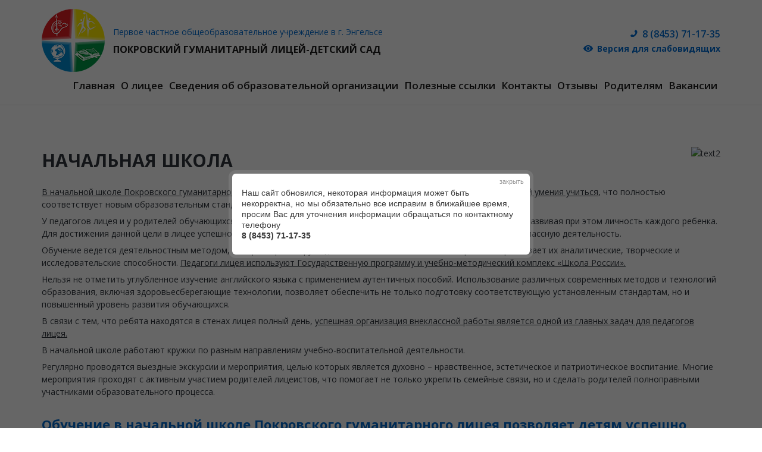

--- FILE ---
content_type: text/html; charset=utf-8
request_url: https://pgl-engels.ru/o-litsee/nachalnaya-shkola.html
body_size: 7114
content:

<!DOCTYPE html>
<html xmlns="http://www.w3.org/1999/xhtml" lang="ru-ru" dir="ltr">
<head>
    <meta name="viewport" content="width=device-width, initial-scale=1.0">
    <meta name="yandex-verification" content="5320ef091a5db434" />
    <meta name="yandex-verification" content="5320ef091a5db434" />
		<meta name="google-site-verification" content="2vUx6LcuDvl1d9ZyNYm07pyyUytowmoAmcWIMfnsL5I" />
    <link rel="stylesheet" href="/templates/template/node_modules/aline.css/dist/aline.min.css">

   <base href="https://pgl-engels.ru/o-litsee/nachalnaya-shkola.html" />
  <meta http-equiv="content-type" content="text/html; charset=utf-8" />
  <meta name="author" content="Пользователь" />
  <meta name="description" content="В начальной школе Покровского гуманитарного лицея особое внимание уделяется формированию и развитию у детей умения учиться." />
  <meta name="generator" content="Joomla! - Open Source Content Management" />
  <title>Начальная школа - Покровский гуманитарный лицей-детский сад </title>
  <link rel="stylesheet" href="https://pgl-engels.ru/media/ext_tss/assets/css/ext_tss.css" type="text/css" />
  <link rel="stylesheet" href="/plugins/system/jsnframework/assets/joomlashine/css/jsn-gui.css" type="text/css" />
  <link rel="stylesheet" href="/plugins/system/jsnframework/assets/3rd-party/jquery-tipsy/tipsy.css" type="text/css" />
  <link rel="stylesheet" href="/components/com_uniform/assets/css/form.css" type="text/css" />
  <link rel="stylesheet" href="/component/uniform/form.html?task=generateStylePages&amp;form_id=1" type="text/css" />
  <script src="/media/jui/js/jquery.min.js" type="text/javascript"></script>
  <script src="/media/jui/js/jquery-noconflict.js" type="text/javascript"></script>
  <script src="/media/jui/js/jquery-migrate.min.js" type="text/javascript"></script>
  <script src="https://pgl-engels.ru/media/ext_tss/assets/js/ext_tss.js" type="text/javascript" defer="defer"></script>
  <script src="/components/com_uniform/assets/js/jsn_uf_jquery_safe.js" type="text/javascript"></script>
  <script src="/components/com_uniform/assets/js/libs/jquery.placeholder.js" type="text/javascript"></script>
  <script src="/components/com_uniform/assets/js/libs/json-2.3.min.js" type="text/javascript"></script>
  <script src="/plugins/system/jsnframework/assets/3rd-party/jquery-scrollto/jquery.scrollTo.js" type="text/javascript"></script>
  <script src="/media/jui/js/bootstrap.min.js" type="text/javascript"></script>
  <script src="/components/com_uniform/assets/js/form.js" type="text/javascript"></script>
  <script src="/components/com_uniform/assets/js/jsn_uf_conflict.js" type="text/javascript"></script>
  <script type="text/javascript">
var elle_sliders_nfa = 0;
  </script>

    <link rel="icon" href="/images/favicon.svg" type=" image/svg+xml">
    <link href='https://fonts.googleapis.com/css?family=Open+Sans:400,300,300italic,400italic,600,600italic,700,700italic,800,800italic&subset=latin,cyrillic'
          rel='stylesheet' type='text/css'>
    <link rel="stylesheet" href="/templates/template/css/normalize.css">
    <link rel="stylesheet" href="/templates/template/css/template.css?v=4">
    <link rel="stylesheet" href="/templates/template/css/impaired.css">
    

    <script src="https://ajax.googleapis.com/ajax/libs/jquery/1/jquery.min.js"></script>
    <script src="/templates/template/js/noconf.js"></script>
    <script src="/templates/template/js/template.js"></script>
    <script src="/templates/template/js/impaired.js"></script>


    <script src="/media/plg_content_jdvthumbs/slimbox-jquery/slimbox2.js" type="text/javascript"></script>
    <link rel="stylesheet" href="/media/plg_content_jdvthumbs/slimbox-jquery/css/slimbox2.css"
          type="text/css"/>

    <script src="/templates/template/js/jquery.arcticmodal-0.3.min.js"></script>
    <link rel="stylesheet" href="/templates/template/css/jquery.arcticmodal-0.3.css">
    <link rel="stylesheet" href="/templates/template/css/themes/simple.css">
    <script src="//yandex.st/jquery/cookie/1.0/jquery.cookie.min.js"></script>

    <script>
        (function ($) {
            $(function () {

                if (!$.cookie('was')) {

                    $('#boxUserFirstInfo').arcticmodal({
                        closeOnOverlayClick: false,
                        closeOnEsc: true
                    });

                }

                $.cookie('was', true, {
                    expires: 365,
                    path: '/'
                });

            })
        })(jQuery)
    </script>
    <link rel="stylesheet" href="/templates/template/css/media.css">
</head>
<body class="site com_content view-article itemid-133">
    
<div class="impaired-block">
    <div class="r">
        <div class="col-20 col-s-50 col-xxs-100 t-xxs-c as-c">
            <div class="impaired-line impaired-line_sizes">
                Размер шрифтов:
                <button class="btn-xs">А</button>
                <button class="btn-s">А</button>
                <button class="btn-m">А</button>
                <button class="btn-l">А</button>
            </div>
        </div>
        <div class="col-20 col-s-50 col-xxs-100 t-s-r t-xxs-c as-c">
            <div class="impaired-line impaired-line_images">
                Изображения:
                <button class="btn">
                    <span class="btn-off">Отключить</span>
                    <span class="btn-on">Включить</span>
                </button>
            </div>
        </div>
        <div class="col-20 col-s-50 col-xxs-100 t-xxs-c as-c">
            <div class="impaired-line impaired-line_background">
                Фон:
                <button class="btn-black">А</button>
                <button class="btn-white">А</button>
                <button class="btn-off">Х</button>
            </div>
        </div>
        <div class="col-40 col-s-50 col-xxs-100 t-xxs-c as-c t-r">
            <div class="impaired-line impaired-line_off as-e">
                <button class="btn-off">Выключить</button>
            </div>
        </div>
    </div>
</div>


<div style="display: none;">
    <div class="box-modal" id="boxUserFirstInfo">
        <div class="box-modal_close arcticmodal-close">закрыть</div>
        <p>Наш сайт обновился, некоторая информация может быть некорректна, но мы обязательно все исправим в ближайшее
            время, просим Вас для уточнения информации обращаться по контактному телефону<br> <b>8 (8453) 71-17-35</b>
        </p></div>
</div>


<div id="modal_form"><!-- Сaмo oкнo -->
    <span id="modal_close">X</span> <!-- Кнoпкa зaкрыть -->
    		<div id="" class="moduletable hidden">
			<div class="border">
							<p class="mTitle">Задать вопрос</p>
							<div class="jsn-uniform jsn-master" data-form-name='2b52568011c0bd682fb63d36e4a68dcc' id='jsn_form_1'><div class="jsn-bootstrap"><form name='form_2b52568011c0bd682fb63d36e4a68dcc' id='form_2b52568011c0bd682fb63d36e4a68dcc' action="https://pgl-engels.ru/index.php?option=com_uniform&amp;view=form&amp;task=form.save&amp;form_id=1" method="post" class="form-validate Vertical " enctype="multipart/form-data" ><span class="hide jsn-language" style="display:none;" data-value='{"JSN_UNIFORM_CHARACTERS":"Characters","JSN_UNIFORM_WORDS":"Words","JSN_UNIFORM_CONFIRM_FIELD_PASSWORD_MIN_MAX_CHARACTER":"The password must contain minimum %mi% and maximum %mx% character(s)","JSN_UNIFORM_CONFIRM_FIELD_EMAIL_CONFIRM":"Both email addresses must be the same.","JSN_UNIFORM_CONFIRM_FIELD_MIN_NUMBER":"The number cannot be less than","JSN_UNIFORM_CONFIRM_FIELD_MAX_NUMBER":"The number cannot be greater than","JSN_UNIFORM_DATE_HOUR_TEXT":"Hour","JSN_UNIFORM_DATE_MINUTE_TEXT":"Minute","JSN_UNIFORM_DATE_CLOSE_TEXT":"Close","JSN_UNIFORM_DATE_PREV_TEXT":"Prev","JSN_UNIFORM_DATE_NEXT_TEXT":"Next","JSN_UNIFORM_DATE_CURRENT_TEXT":"Today","JSN_UNIFORM_DATE_MONTH_JANUARY":"January","JSN_UNIFORM_DATE_MONTH_FEBRUARY":"February","JSN_UNIFORM_DATE_MONTH_MARCH":"March","JSN_UNIFORM_DATE_MONTH_APRIL":"April","JSN_UNIFORM_DATE_MONTH_MAY":"May","JSN_UNIFORM_DATE_MONTH_JUNE":"June","JSN_UNIFORM_DATE_MONTH_JULY":"July","JSN_UNIFORM_DATE_MONTH_AUGUST":"August","JSN_UNIFORM_DATE_MONTH_SEPTEMBER":"September","JSN_UNIFORM_DATE_MONTH_OCTOBER":"October","JSN_UNIFORM_DATE_MONTH_NOVEMBER":"November","JSN_UNIFORM_DATE_MONTH_DECEMBER":"December","JSN_UNIFORM_DATE_MONTH_JANUARY_SHORT":"Jan","JSN_UNIFORM_DATE_MONTH_FEBRUARY_SHORT":"Feb","JSN_UNIFORM_DATE_MONTH_MARCH_SHORT":"Mar","JSN_UNIFORM_DATE_MONTH_APRIL_SHORT":"Apr","JSN_UNIFORM_DATE_MONTH_MAY_SHORT":"May","JSN_UNIFORM_DATE_MONTH_JUNE_SHORT":"Jun","JSN_UNIFORM_DATE_MONTH_JULY_SHORT":"Jul","JSN_UNIFORM_DATE_MONTH_AUGUST_SHORT":"Aug","JSN_UNIFORM_DATE_MONTH_SEPTEMBER_SHORT":"Sep","JSN_UNIFORM_DATE_MONTH_OCTOBER_SHORT":"Oct","JSN_UNIFORM_DATE_MONTH_NOVEMBER_SHORT":"Nov","JSN_UNIFORM_DATE_MONTH_DECEMBER_SHORT":"Dec","JSN_UNIFORM_DATE_DAY_SUNDAY":"Sunday","JSN_UNIFORM_DATE_DAY_MONDAY":"Monday","JSN_UNIFORM_DATE_DAY_TUESDAY":"Tuesday","JSN_UNIFORM_DATE_DAY_WEDNESDAY":"Wednesday","JSN_UNIFORM_DATE_DAY_THURSDAY":"Thursday","JSN_UNIFORM_DATE_DAY_FRIDAY":"Friday","JSN_UNIFORM_DATE_DAY_SATURDAY":"Saturday","JSN_UNIFORM_DATE_DAY_SUNDAY_SHORT":"Sun","JSN_UNIFORM_DATE_DAY_MONDAY_SHORT":"Mon","JSN_UNIFORM_DATE_DAY_TUESDAY_SHORT":"Tue","JSN_UNIFORM_DATE_DAY_WEDNESDAY_SHORT":"Wed","JSN_UNIFORM_DATE_DAY_THURSDAY_SHORT":"Thu","JSN_UNIFORM_DATE_DAY_FRIDAY_SHORT":"Fri","JSN_UNIFORM_DATE_DAY_SATURDAY_SHORT":"Sat","JSN_UNIFORM_DATE_DAY_SUNDAY_MIN":"Su","JSN_UNIFORM_DATE_DAY_MONDAY_MIN":"Mo","JSN_UNIFORM_DATE_DAY_TUESDAY_MIN":"Tu","JSN_UNIFORM_DATE_DAY_WEDNESDAY_MIN":"We","JSN_UNIFORM_DATE_DAY_THURSDAY_MIN":"Th","JSN_UNIFORM_DATE_DAY_FRIDAY_MIN":"Fr","JSN_UNIFORM_DATE_DAY_SATURDAY_MIN":"Sa","JSN_UNIFORM_DATE_DAY_WEEK_HEADER":"Wk","JSN_UNIFORM_CONFIRM_FIELD_MAX_LENGTH":"The information cannot contain more than","JSN_UNIFORM_CONFIRM_FIELD_MIN_LENGTH":"The information cannot contain less than","JSN_UNIFORM_CAPTCHA_PUBLICKEY":"JSN_UNIFORM_CAPTCHA_PUBLICKEY","JSN_UNIFORM_BUTTON_BACK":"Back","JSN_UNIFORM_BUTTON_NEXT":"Next","JSN_UNIFORM_BUTTON_RESET":"Reset","JSN_UNIFORM_BUTTON_SUBMIT":"Submit","JSN_UNIFORM_CONFIRM_FIELD_CANNOT_EMPTY":"This field can not be empty, please enter required information.","JSN_UNIFORM_CONFIRM_FIELD_INVALID":"The information is invalid, please correct."}'></span><span class="hide jsn-base-url" style="display:none;" data-value="https://pgl-engels.ru"></span><div id="page-loading" class="jsn-bgloading"><i class="jsn-icon32 jsn-icon-loading"></i></div><div class="jsn-row-container jsn-style-light"><div class="message-uniform"> </div><div data-value="1" class="jsn-form-content hide"><div class='jsn-row-container row-fluid'><div class="jsn-container-left span12"><div class="control-group  single_line_text_2088049250_42_36 "><label for="Ваше имя" class="control-label">Ваше имя<span class="required">*</span></label><div class="controls blank-required"><input  class=" jsn-input-xlarge-fluid" id="1" name="1" type="text" value="" placeholder="" /></div></div>
<div class="control-group  email_1499411920_43_36 "><label for="Электронная почта" class="control-label">Электронная почта<span class="required">*</span></label><div class="controls"><div class="row-fluid"><input class="email email-required jsn-input-xlarge-fluid" id="2" name="2" type="text" value="" placeholder="" /></div></div></div>
<div class="control-group  paragraph_text_6234757680_43_58 "><label for="Ваше сообщение" class="control-label">Ваше сообщение<span class="required">*</span></label><div class="controls blank-required"><textarea  rows="8" class="  jsn-input-xlarge-fluid" id="3" name="3" placeholder=""></textarea></div></div>
<div class="control-group  checkboxes_4483241540_34_3  " data-settings=""><label for="Согласие на обработку персональных данных" class="control-label">Согласие на обработку персональных данных<span class="required">*</span></label><div class="controls"><div id="4" class="checkboxes jsn-columns-container jsn-columns-count-one  checkbox-required"><div class="jsn-column-item"><label class="checkbox"><input  name="4[]" value="Подтверждаю согласие на обработку персональных данных" type="checkbox" />Подтверждаю согласие на обработку персональных данных</label></div><div class="clearbreak"></div></div></div></div>
<div class="control-group  static_content_62213841711_47_6  "><div class="controls clearfix"><a href="https://pgl-engels.ru/images/file/dokumenty/2024/politika.pdf" title="Политика в отношении обработки и  защиты персональных данных" target="">Политика в отношении обработки и&nbsp; защиты персональных данных</a></div></div></div></div></div><div class="form-actions">
									<div class="btn-toolbar">
									    <button class="btn prev hide" onclick="return false;">PREV</button>
									    <button class="btn next hide" onclick="return false;">NEXT</button>
									    <button class="btn reset" onclick="return false;" style="display:none">RESET</button>
									    <button type="submit" class="btn jsn-form-submit" >Отправить вопрос</button>
									</div>
								     </div><input type="hidden" name="form_name" value="2b52568011c0bd682fb63d36e4a68dcc" /></div><input type="hidden" name="task" value="form.save" /><input type="hidden" name="option" value="com_uniform" /><input type="hidden" name="form_id" value="1" /><input type="hidden" id="form_post_action" name="form_post_action" value="4" /><input type="hidden" name="form_post_action_data" value='Спасибо за Ваш вопрос. Мы постараемся как можно скорее на него ответить.' /><input type="hidden" name="11e1a3541f379f9d52461099ac09e1ff" value="1" /></form></div></div>			</div>
		</div>
	
</div>
</div>
</div>
<div id="overlay"></div><!-- Пoдлoжкa -->

<header class="h-top">
    <div class="c">
        <div class="r">
            <div class="col-75 col-s-100 as-c t-s-c">
                <div id="topBlock">
                    <div class="logo">
                        <a class="logolink" href="/" title="Покровский гуманитарный лицей ">
                            <img src="/templates/template/images/logo.png"
                                 alt="">
                            		

<div class="custom"  >
	<p>Первое частное общеобразовательное учреждение в г. Энгельсе</p>
<p class="name" style="font-size: 16px;">Покровский гуманитарный лицей-детский сад</p></div>
	
                        </a>
                    </div>
                </div>
            </div>

            <div class="col-25 col-s-100 mt-s-10 as-c t-r t-s-c">
                <div class="hederbar no_button">
                    		

<div class="custom phone"  >
	<p>8 (8453) 71-17-35</p>
<div class="version_no_visually impaired-button"><a>Версия для слабовидящих</a></div></div>
	
                </div>
            </div>

            <div class="col-100 mt-s-10">
                                                    		<div class="moduletable topmenu">
						<ul class="nav menu">
<li class="item-139"><a href="https://pgl-engels.ru" >Главная</a></li><li class="item-102 active deeper parent"><a href="/o-litsee.html" >О лицее</a><ul class="nav-child unstyled small"><li class="item-133 current active"><a href="/o-litsee/nachalnaya-shkola.html" >Начальная школа</a></li><li class="item-104"><a href="/o-litsee/nashi-uchitelya.html" >Учителя начальной школы</a></li><li class="item-143"><a href="/o-litsee/osnovnoe-obschee.html" >Основное общее образование</a></li><li class="item-135"><a href="/o-litsee/podgotovka-detej-k-shkole-v-engels.html" >Подготовка детей к школе в г. Энгельс</a></li><li class="item-145"><a href="/o-litsee/vospitatelnaya-deyatelnost.html" >Воспитательная деятельность</a></li><li class="item-144"><a href="/o-litsee/meropriyatiya.html" >Мероприятия</a></li></ul></li><li class="item-105"><a href="/dokumenty.html" >Сведения об образовательной организации</a></li><li class="item-140 deeper parent"><a href="/links-html.html" >Полезные ссылки</a><ul class="nav-child unstyled small"><li class="item-146"><a href="/links-html/protivodejstvie-korruptsii.html" >Противодействие коррупции</a></li></ul></li><li class="item-107"><a href="/kontakty.html" >Контакты</a></li><li class="item-136"><a href="/otzyvy.html" >Отзывы</a></li><li class="item-138"><a href="/roditelyam.html" >Родителям</a></li><li class="item-142"><a href="/job.html" >Вакансии</a></li></ul>
		</div>
	
                                <ul class="nav-child unstyled small hidden-m-u mt-15">
                    <li class="item-133" style="padding: 10px 15px; background-color: #006dd2; color: #fff; margin-bottom: 3px;">
                        <a href="/o-litsee/nachalnaya-shkola.html" style="color: #fff;">Начальная школа</a></li>
                    <li class="item-103" style="padding: 10px 15px; background-color: #006dd2; color: #fff; margin-bottom: 3px;">
                        <a href="/o-litsee/nashi-uchitelya.html" style="color: #fff;">Наши учителя</a>
                    </li>
                 	<li class="item-135" style="padding: 10px 15px; background-color: #006dd2; color: #fff; margin-bottom: 3px;">
                        <a href="/o-litsee/podgotovka-detej-k-shkole-v-engels.html" style="color: #fff;">Подготовка детей к школе</a></li>
                </ul>
            </div>
        </div>

    </div>
</header>



<section class="content">
    <div class="c">
        <div class="wrap">
       		            <div class="my-article ">
			<div class="my-article-bg">
	<div class="item-page">

		
		
		        
		
		
															
				
						<h2>
		    		</h2>
		
		        <div id="writes">
						
		
					
										<p><img src="/images/text2.jpg" alt="text2" style="margin-left: 20px; margin-bottom: 10px; float: right;" /><span style="text-decoration: underline;"></span></p>
<h1>Начальная школа&nbsp;</h1>
<p><span style="text-decoration: underline;">В начальной школе Покровского гуманитарного лицея особое внимание уделяется формированию и развитию у детей умения учиться</span>, что полностью соответствует новым образовательным стандартам.</p>
<p>У педагогов лицея и у родителей обучающихся есть общая цель &ndash; выработать учебные умения и навыки, сохраняя и развивая при этом личность каждого ребенка. Для достижения данной цели в лицее успешно работает единая система, включающая в себя учебный процесс и внеклассную деятельность.</p>
<p>Обучение ведется деятельностным методом, который ориентирует детей на самостоятельный поиск решений, развивает их аналитические, творческие и исследовательские способности. <span style="text-decoration: underline;">Педагоги лицея используют Государственную программу и учебно-методический комплекс &laquo;Школа России&raquo;.</span></p>
<p>Нельзя не отметить углубленное изучение английского языка с применением аутентичных пособий. Использование различных современных методов и технологий образования, включая здоровьесберегающие технологии, позволяет обеспечить не только подготовку соответствующую установленным стандартам, но и повышенный уровень развития обучающихся.</p>
<p>В связи с тем, что ребята находятся в стенах лицея полный день, <span style="text-decoration: underline;">успешная организация внеклассной работы является одной из главных задач для педагогов лицея.</span></p>
<p>В начальной школе работают кружки по разным направлениям учебно-воспитательной деятельности.</p>
<p>Регулярно проводятся выездные экскурсии и мероприятия, целью которых является духовно &ndash; нравственное, эстетическое и патриотическое воспитание. Многие мероприятия проходят с активным участием родителей лицеистов, что помогает не только укрепить семейные связи, но и сделать родителей полноправными участниками образовательного процесса.</p>
<blockquote>
<p>Обучение в начальной школе Покровского гуманитарного лицея позволяет детям успешно адаптироваться к школьной жизни и продолжить обучение на второй образовательной ступени с необходимым багажом знаний и умений.</p>
</blockquote>
<h2>Службы сопровождения лицея</h2>
<ul>
<li>психологическая</li>
<li>логопедическая</li>
<li>медицинская</li>
</ul>
<p>Психологическая служба сопровождения в лицее является комплексным качественным инструментом помощи родителям и детям. Педагоги и психологи на протяжении всех уровней образования реализуют индивидуальную образовательную траекторию каждого обучающегося.</p>
<p>&nbsp;</p>
<h3>Направления психологической службы сопровождения</h3>
<ul>
<li>Работа с детьми</li>
<li>Работа с родителями</li>
<li>Работа с педагогическим коллективом.</li>
</ul>
<p>Начиная с подготовительного класса, один раз в неделю ребята занимаются с педагогом-психологом по программам, созданным психологической службой сопровождения Покровского гуманитарного лицея.</p>
<p>Логопедическая служба сопровождения помогает предупредить и преодолеть речевые нарушения, способствуя гармоничному развитию личности ребенка. Логопед создает базовую платформу для успешного усвоения и правильного применения обучающимися грамматических</p> 										


						
		
		        </div>
	</div>
</div>


</div>

        </div>
    </div>
</section>

</div>


<footer class="mt-30 mt-xs-15">
    <div class="c">
        <div class="wrap">
            <p id="back-top">
                <a href="#top"></a>
            </p>
            <div class="footer-left">
                <div>
                    <div class="footer-menu fot-col">
                        		<div class="moduletable">
					<p class="mTitle">Родителям</p>
					<ul class="nav menu">
<li class="item-108 alias-parent-active"><a href="/o-litsee.html" >О лицее</a></li><li class="item-112"><a href="/?Itemid=106" >Образование</a></li><li class="item-113"><a href="/kontakty.html" >Контакты</a></li></ul>
		</div>
	
                    </div>

                    <div class="footer-doc fot-col">
                        		<div class="moduletable">
					<p class="mTitle">Документы</p>
					<ul class="nav menu">
<li class="item-114"><a href="/federalnye-gosudarstvennye-obrazovatelnye-standarty.html" >ФГОС</a></li><li class="item-115"><a href="/normativnye-akty.html" >Нормативные акты</a></li><li class="item-116"><a href="/dokumenty.html" >Регистрационные документы</a></li><li class="item-141"><a href="/rabochie-programmy.html" >Рабочие программы </a></li></ul>
		</div>
	
                    </div>

                    <div class="footer-contact fot-col">
                        		<div class="moduletable">
					<p class="mTitle">Контакты</p>
					

<div class="custom"  >
	<p>8 (8452) 49-42-42<br />8 (8453) 71-17-35<br /><a href="mailto:pgl494242@mail.ru">pgl494242@mail.ru</a></p></div>
		</div>
	
                    </div>

                    <div class="footer-nav fot-col">
                        		<div class="moduletable">
					

<div class="custom"  >
	<p><a href="#"></a></p></div>
		</div>
	
                    </div>
                </div>

            </div>

            <div class="footer_right">
                		<div id="" class="moduletable">
			<div class="border">
							

<div class="custom"  >
	<p>По всем имеющимся вопросам вы можете обратиться напрямую<br />к директору лицея</p>
<p><a href="#dialog" class="but-block" name="modal">Задать вопрос</a></p></div>
			</div>
		</div>
	
            </div>

            <div class="f-down">
                <div class="copyright">
                    <div class="version_no_visually impaired-button">
                        <!--<a href="#openModal">Версия для слабовидящих</a>-->
                        <a href="">Версия для слабовидящих</a>
                    </div>
                    &copy; PGL-ENGELS.RU
                </div>

                <div class="studia">
                    <p>
                        <img
                                src="/templates/template/images/systems/studia.png"
                                title="Создание сайта — СТУДИЯ «СТРОИМ САЙТ!»"
                                style="float: left ; margin-right: 10px ;"/>
                        <a href="https://studia-design.ru">Создание сайта</a> —<br>СТУДИЯ «СТРОИМ САЙТ!»
                    </p>
                </div>

            </div>

        </div>
    </div>

</footer>

<!--<div id="openModal" class="modalDialog">-->
<!--    <div><a href="#close" title="Закрыть" class="close">X</a>-->
<!--        		<div class="moduletable">
							<h3>Версия для слабовидящих</h3>
						

<div class="custom"  >
	<p>В разработке</p></div>
		</div>
	-->
<!--    </div>-->
<!--</div>-->


</body>
</html>

--- FILE ---
content_type: text/css
request_url: https://pgl-engels.ru/templates/template/node_modules/aline.css/dist/aline.min.css
body_size: 6776
content:
/*
  * ALINE.css, Light CSS-Grid Framework;
  * Author: Vladimir "srw" Ozhiganov;
  * Docs: ozhiganov.com/aline/docs
  * Contacts: m@ozhiganov.com
  * Version: 1.0.5 (beta);
*/
button,input:focus,textarea:focus{outline:0}.c-w>[class^=col-],.c-wrap>[class^=col-],.col-wrap>[class^=col-],.cols-wrap>[class^=col-]{vertical-align:top}.p-r,.pos-r,[class*=pull-],[class*=push-],html{position:relative}html{min-height:100%;font-family:sans-serif}*,:after,:before{box-sizing:border-box;-webkit-box-sizing:border-box;-moz-box-sizing:border-box}body{margin:0}.c,.c-p,.container,.container-p{margin-left:auto;margin-right:auto}button{cursor:pointer;border:none;background:0 0;padding:0}a,button{-webkit-user-select:none;-moz-user-select:none;-ms-user-select:none;user-select:none}a:active,a:focus,a:hover,a:link,button:active,button:focus,button:hover,button:link{text-decoration:none;outline:0}label{margin-bottom:0}img{max-width:100%;object-fit:contain}button,input,textarea{-webkit-appearance:none}input[type=radioi]{-webkit-appearance:radio}input[type=checkboxi]{-webkit-appearance:checkbox}input[type=buttoni]{-webkit-appearance:button}[href^=mailto]{user-select:text;-ms-user-select:text;-webkit-user-select:text;moz-user-select:text}table{border-spacing:0;border-collapse:collapse}b,strong{font-weight:700}.h1,h1{font-size:36px}.h2,h2{font-size:30px}.h3,h3{font-size:24px}.h4,h4{font-size:18px}.h5,h5{font-size:14px}.h6,h6{font-size:12px}.c,.container{padding-left:15px;padding-right:15px}.c,.c-p,.container,.container-p{width:1170px}.c-w,.c-wrap,.cols-wrap{font-size:0!important;padding:0!important}.c-w span,.c-wrap span,.cols-wrap span{font-size:14px}.col-wrap,.p-c,.p-clear{font-size:0!important}.c-r,.c-row,.cols-row,.r,.rf{display:-webkit-flex;display:flex;align-items:flex-start;flex-flow:row wrap}.r,.rf,.s-e,.s-edges,.stretch-edges{margin:0 -15px}.col-wrap{padding:0!important;display:block!important;width:auto!important}[class*=col-]{display:inline-block;padding:0 15px}.colp-0,.cp-0{margin:0!important}.colp-5,.cp-5{margin:0 -5px!important}.colp-10,.cp-10{margin:0 -10px!important}.colp-15,.cp-15{margin:0 -15px!important}.colp-20,.cp-20{margin:0 -20px!important}.colp-0 [class*=col-],.cp-0 [class*=col-]{padding:0}.colp-5 [class*=col-],.cp-5 [class*=col-]{padding:0 5px}.colp-10 [class*=col-],.cp-10 [class*=col-]{padding:0 10px}.colp-15 [class*=col-],.cp-15 [class*=col-]{padding:0 15px}.colp-20 [class*=col-],.cp-20 [class*=col-]{padding:0 20px}.rf [class*=col-]{display:-webkit-inline-flex;display:inline-flex}.pe-a,.pe-auto{pointer-events:auto}.pe-n,.pe-none{pointer-events:none}.e-0,.edges-0{padding-left:0!important;padding-right:0!important}.e-10,.e-5,.edges-10,.edges-5{padding:0 20px}.e,.e-15,.edges,.edges-15{padding:0 15px}.e-20,.edges-20{padding:0 20px}.e-25,.edges-25{padding:0 25px}.e-30,.edges-30{padding:0 30px}.e-35,.edges-35{padding:0 35px}.e-40,.edges-40{padding:0 40px}.e-45,.edges-45{padding:0 45px}.e-50,.edges-50{padding:0 50px}.no-p,.no-pad,.p-0{padding:0!important}.no-padt,.no-pt,.pt-0{padding-top:0!important}.no-padr,.no-pr,.pr-0{padding-right:0!important}.no-padb,.no-pb,.pb-0{padding-bottom:0!important}.no-padl,.no-pl,.pl-0{padding-left:0!important}.df{display:-webkit-flex;display:-moz-flex;display:-ms-flex;display:-o-flex;display:flex}.dif{display:-webkit-inline-flex;display:inline-flex}.fd-r,.fd-row{-webkit-flex-direction:row;flex-direction:row}.fd-rowrs,.fd-rr{-webkit-flex-direction:row-reverse;flex-direction:row-reverse}.fd-c,.fd-col{-webkit-flex-direction:column;flex-direction:column}.fd-colrs,.fd-cr{-webkit-flex-direction:column-reverse;flex-direction:column-reverse}.fw-w,.fw-wrap{-webkit-flex-wrap:wrap;flex-wrap:wrap}.fw-nowrap,.fw-nw{-webkit-flex-wrap:nowrap;flex-wrap:nowrap}.fw-wr,.fw-wraprs{-webkit-flex-wrap:wrap-reverse;flex-wrap:wrap-reverse}.ff-n,.ff-normal{-webkit-flex-flow:row wrap;flex-flow:row wrap}.jc-s,.jc-start{-webkit-justify-content:flex-start;justify-content:flex-start}.jc-c,.jc-center{-webkit-justify-content:center;justify-content:center}.jc-sb,.jc-sbetween{-webkit-justify-content:space-between;justify-content:space-between}.jc-sa,.jc-saround{-webkit-justify-content:space-around;justify-content:space-around}.jc-e,.jc-end{-webkit-justify-content:flex-end;justify-content:flex-end}.jc-se,.jc-sevenly{-webkit-justify-content:space-evenly;justify-content:space-evenly}.ai-s,.ai-start{-webkit-align-items:flex-start;align-items:flex-start}.ai-c,.ai-center{-webkit-align-items:center;align-items:center}.ai-e,.ai-end{-webkit-align-items:flex-end;align-items:flex-end}.ai-base,.ai-bs{-webkit-align-items:baseline;align-items:baseline}.ai-str,.ai-stretch{-webkit-align-items:stretch;align-items:stretch}.ac-s,.ac-start{-webkit-align-content:flex-start;align-content:flex-start}.ac-c,.ac-center{-webkit-align-content:center;align-content:center}.ac-e,.ac-end{-webkit-align-content:flex-end;align-content:flex-end}.ac-str,.ac-stretch{-webkit-align-content:stretch;align-content:stretch}.ac-sb,.ac-sbetween{-webkit-align-content:space-between;align-content:space-between}.ac-sa,.ac-saround{-webkit-align-content:space-around;align-content:space-around}.as-s,.as-start{-webkit-align-self:flex-start;align-self:flex-start}.as-c,.as-center{-webkit-align-self:center;align-self:center}.as-e,.as-end{-webkit-align-self:flex-end;align-self:flex-end}.as-base,.as-bs{-webkit-align-self:baseline;align-self:baseline}.as-str,.as-stretch{-webkit-align-self:stretch;align-self:stretch}.va-t,.va-top{vertical-align:top!important}.va-m,.va-middle{vertical-align:middle!important}.va-b,.va-bottom{vertical-align:bottom!important}.va-baseline,.va-bs{vertical-align:baseline!important}.lh-0{line-height:0}.lh-1{line-height:1}.ofw-h{overflow:hidden}.ofwx-h,.ofwy-h{overflow-x:hidden}.ofw-a{overflow:auto}.ofwx-a,.ofwy-a{overflow-x:auto}.ofw-s{overflow:scroll}.ofwx-s,.ofwy-s{overflow-x:scroll}.col-5{width:5%}.col-8{width:8.3333333%}.col-10{width:10%}.col-15{width:15%}.col-16,.col-17{width:16.6666667%}.col-20{width:20%}.col-25{width:25%}.col-30{width:30%}.col-33,.col-34{width:33.3333333%}.col-35{width:35%}.col-40{width:40%}.col-42{width:41.6666666%}.col-45{width:45%}.col-50{width:50%}.col-55{width:55%}.col-58{width:58.3333333%}.col-60{width:60%}.col-65{width:65%}.col-66,.col-67{width:66.6666666%}.col-70{width:70%}.col-75{width:75%}.col-80{width:80%}.col-83,.col-84{width:83.3333333%}.col-85{width:85%}.col-90{width:90%}.col-92{width:91.6666667%}.col-95{width:95%}.col-100,.w-dib{width:100%}.of-0,.of-n,.offset-0,.offset-none{margin-left:0}.of-5,.offset-5{margin-left:5%}.of-8,.offset-8{margin-left:8.3333333%}.of-10,.offset-10{margin-left:10%}.of-15,.offset-15{margin-left:15%}.of-16,.of-17,.offset-16,.offset-17{margin-left:16.6666667%}.of-20,.offset-20{margin-left:20%}.of-25,.offset-25{margin-left:25%}.of-30,.offset-30{margin-left:30%}.of-33,.of-34,.offset-33,.offset-34{margin-left:33.3333333%}.of-35,.offset-35{margin-left:35%}.of-40,.offset-40{margin-left:40%}.of-42,.offset-42{margin-left:41.6666666%}.of-45,.offset-45{margin-left:45%}.of-50,.offset-50{margin-left:50%}.of-55,.offset-55{margin-left:55%}.of-58,.offset-58{margin-left:58.3333333%}.of-60,.offset-60{margin-left:60%}.of-65,.offset-65{margin-left:65%}.of-66,.of-67,.offset-66,.offset-67{margin-left:66.6666666%}.of-70,.offset-70{margin-left:70%}.of-75,.offset-75{margin-left:75%}.of-80,.offset-80{margin-left:80%}.of-83,.of-84,.offset-83,.offset-84{margin-left:83.3333333%}.of-85,.offset-85{margin-left:85%}.of-90,.offset-90{margin-left:90%}.of-92,.offset-92{margin-left:91.6666667%}.of-95,.offset-95{margin-left:95%}.of-100,.offset-100{margin-left:100%}.or--1,.order--1{order:-1}.or-0,.order-0{order:0}.or-1,.order-1{order:1}.push-0,.push-n,.push-none{left:0!important}.push-5{left:5%}.push-8{left:8.3333333%}.push-10{left:10%}.push-15{left:15%}.push-16,.push-17{left:16.6666667%}.push-20{left:20%}.push-25{left:25%}.push-30{left:30%}.push-33,.push-34{left:33.3333333%}.push-35{left:35%}.push-40{left:40%}.push-42{left:41.6666666%}.push-45{left:45%}.push-50{left:50%}.push-55{left:55%}.push-58{left:58.3333333%}.push-60{left:60%}.push-65{left:65%}.push-66,.push-67{left:66.6666666%}.push-70{left:70%}.push-75{left:75%}.push-80{left:80%}.push-83,.push-84{left:83.3333333%}.push-85{left:85%}.push-90{left:90%}.push-92{left:91.6666667%}.push-95{left:95%}.push-100{left:100%}.pull-0,.pull-n,.pull-none{right:0!important}.pull-5{right:5%}.pull-8{right:8.3333333%}.pull-10{right:10%}.pull-15{right:15%}.pull-16,.pull-17{right:16.6666667%}.pull-20{right:20%}.pull-25{right:25%}.pull-30{right:30%}.pull-33,.pull-34{right:33.3333333%}.pull-35{right:35%}.pull-40{right:40%}.pull-42{right:41.6666666%}.pull-45{right:45%}.pull-50{right:50%}.pull-55{right:55%}.pull-58{right:58.3333333%}.pull-60{right:60%}.pull-65{right:65%}.pull-66,.pull-67{right:66.6666666%}.pull-70{right:70%}.pull-75{right:75%}.pull-80{right:80%}.pull-83,.pull-84{right:83.3333333%}.pull-85{right:85%}.pull-90{right:90%}.pull-92{right:91.6666667%}.pull-95{right:95%}.pull-100{right:100%}.hidden,[hidden],template{display:none!important;visibility:hidden}.no-b,.no-border{border:none!important}.no-m,.no-margin{margin:0!important}.t-c,.t-center{text-align:center!important}.t-l,.t-left{text-align:left!important}.t-r,.t-right{text-align:right!important}.t-j,.t-justify{text-align:justify!important;text-align-last:justify!important;-ms-text-align-last:justify!important}.ha-c,.ha-center{margin:0 auto;display:block}.p-s,.pos-s{position:static}.dib{display:inline-block}.db{display:block}.w-dib{display:inline-block}.w-100{width:100%!important}.h-100{height:100%!important}.h-i,.h-inherit{height:inherit}.w-i,.w-inherit{width:inherit}.data,.data table{width:100%}.clearfix{clear:both;float:none}.no-s,.no-select{-webkit-user-select:none;-moz-user-select:none;-ms-user-select:none;user-select:none}.t-nowrap,.t-nw{white-space:nowrap}.tt-lc,.tt-lower{text-transform:lowercase}.tt-uc,.tt-upper{text-transform:uppercase}.tt-c,.tt-capit{text-transform:capitalize}.tt-n,.tt-none{text-transform:none}.t-mute{color:#888}.visible{display:block;visibility:visible}.f-l,.f-left{float:left}.f-r,.f-right{float:right}.f-n,.f-none{float:none}.tr-n,.tran-none{-webkit-transition:none;-moz-transition:none;-ms-transition:none;-o-transition:none;transition:none}.tr-50,.tran-50{-webkit-transition:all .05s;-moz-transition:all .05s;-ms-transition:all .05s;-o-transition:all .05s;transition:all .05s}.tr-100,.tran-100{-webkit-transition:all .1s;-moz-transition:all .1s;-ms-transition:all .1s;-o-transition:all .1s;transition:all .1s}.tr-150,.tran-150{-webkit-transition:all .15s;-moz-transition:all .15s;-ms-transition:all .15s;-o-transition:all .15s;transition:all .15s}.tr-200,.tran-200{-webkit-transition:all .2s;-moz-transition:all .2s;-ms-transition:all .2s;-o-transition:all .2s;transition:all .2s}.tr-250,.tran-250{-webkit-transition:all .25s;-moz-transition:all .25s;-ms-transition:all .25s;-o-transition:all .25s;transition:all .25s}.tr-300,.tran-300{-webkit-transition:all .3s;-moz-transition:all .3s;-ms-transition:all .3s;-o-transition:all .3s;transition:all .3s}.tr-e-50,.tran-e-50{-webkit-transition:all .05s ease;-moz-transition:all .05s ease;-ms-transition:all .05s ease;-o-transition:all .05s ease;transition:all .05s ease}.tr-e-100,.tran-e-100{-webkit-transition:all .1s ease;-moz-transition:all .1s ease;-ms-transition:all .1s ease;-o-transition:all .1s ease;transition:all .1s ease}.tr-e-150,.tran-e-150{-webkit-transition:all .15s ease;-moz-transition:all .15s ease;-ms-transition:all .15s ease;-o-transition:all .15s ease;transition:all .15s ease}.tr-e-200,.tran-e-200{-webkit-transition:all .2s ease;-moz-transition:all .2s ease;-ms-transition:all .2s ease;-o-transition:all .2s ease;transition:all .2s ease}.tr-e-250,.tran-e-250{-webkit-transition:all .25s ease;-moz-transition:all .25s ease;-ms-transition:all .25s ease;-o-transition:all .25s ease;transition:all .25s ease}.tr-e-300,.tran-e-300{-webkit-transition:all .3s ease;-moz-transition:all .3s ease;-ms-transition:all .3s ease;-o-transition:all .3s ease;transition:all .3s ease}.tr-eout-50,.tran-eout-50{-webkit-transition:all .05s ease-in-out;-moz-transition:all .05s ease-in-out;-ms-transition:all .05s ease-in-out;-o-transition:all .05s ease-in-out;transition:all .05s ease-in-out}.tr-eout-100,.tran-eout-100{-webkit-transition:all .1s ease-in-out;-moz-transition:all .1s ease-in-out;-ms-transition:all .1s ease-in-out;-o-transition:all .1s ease-in-out;transition:all .1s ease-in-out}.tr-eout-150,.tran-eout-150{-webkit-transition:all .15s ease-in-out;-moz-transition:all .15s ease-in-out;-ms-transition:all .15s ease-in-out;-o-transition:all .15s ease-in-out;transition:all .15s ease-in-out}.tr-eout-200,.tran-eout-200{-webkit-transition:all .2s ease-in-out;-moz-transition:all .2s ease-in-out;-ms-transition:all .2s ease-in-out;-o-transition:all .2s ease-in-out;transition:all .2s ease-in-out}.tr-eout-250,.tran-eout-250{-webkit-transition:all .25s ease-in-out;-moz-transition:all .25s ease-in-out;-ms-transition:all .25s ease-in-out;-o-transition:all .25s ease-in-out;transition:all .25s ease-in-out}.tr-eout-300,.tran-eout-300{-webkit-transition:all .3s ease-in-out;-moz-transition:all .3s ease-in-out;-ms-transition:all .3s ease-in-out;-o-transition:all .3s ease-in-out;transition:all .3s ease-in-out}.m-0{margin:0!important}.mt-0{margin-top:0!important}.mt-5{margin-top:5px!important}.mt-10{margin-top:10px!important}.mt-15{margin-top:15px!important}.mt-20{margin-top:20px!important}.mt-25{margin-top:25px!important}.mt-30{margin-top:30px!important}.mt-35{margin-top:35px!important}.mt-40{margin-top:40px!important}.mt-45{margin-top:45px!important}.mt-50{margin-top:50px!important}.mr-0{margin-right:0!important}.mr-5{margin-right:5px!important}.mr-10{margin-right:10px!important}.mr-15{margin-right:15px!important}.mr-20{margin-right:20px!important}.mr-25{margin-right:25px!important}.mr-30{margin-right:30px!important}.mr-35{margin-right:35px!important}.mr-40{margin-right:40px!important}.mr-45{margin-right:45px!important}.mr-50{margin-right:50px!important}.mb-0{margin-bottom:0!important}.mb-5{margin-bottom:5px!important}.mb-10{margin-bottom:10px!important}.mb-15{margin-bottom:15px!important}.mb-20{margin-bottom:20px!important}.mb-25{margin-bottom:25px!important}.mb-30{margin-bottom:30px!important}.mb-35{margin-bottom:35px!important}.mb-40{margin-bottom:40px!important}.mb-45{margin-bottom:45px!important}.mb-50{margin-bottom:50px!important}.ml-0{margin-left:0!important}.ml-5{margin-left:5px!important}.ml-10{margin-left:10px!important}.ml-15{margin-left:15px!important}.ml-20{margin-left:20px!important}.ml-25{margin-left:25px!important}.ml-30{margin-left:30px!important}.ml-35{margin-left:35px!important}.ml-40{margin-left:40px!important}.ml-45{margin-left:45px!important}.ml-50{margin-left:50px!important}.pt-5{padding-top:5px!important}.pt-10{padding-top:10px!important}.pt-15{padding-top:15px!important}.pt-20{padding-top:20px!important}.pt-25{padding-top:25px!important}.pt-30{padding-top:30px!important}.pt-35{padding-top:35px!important}.pt-40{padding-top:40px!important}.pt-45{padding-top:45px!important}.pt-50{padding-top:50px!important}.pr-5{padding-right:5px!important}.pr-10{padding-right:10px!important}.pr-15{padding-right:15px!important}.pr-20{padding-right:20px!important}.pr-25{padding-right:25px!important}.pr-30{padding-right:30px!important}.pr-35{padding-right:35px!important}.pr-40{padding-right:40px!important}.pr-45{padding-right:45px!important}.pr-50{padding-right:50px!important}.pb-5{padding-bottom:5px!important}.pb-10{padding-bottom:10px!important}.pb-15{padding-bottom:15px!important}.pb-20{padding-bottom:20px!important}.pb-25{padding-bottom:25px!important}.pb-30{padding-bottom:30px!important}.pb-35{padding-bottom:35px!important}.pb-40{padding-bottom:40px!important}.pb-45{padding-bottom:45px!important}.pb-50{padding-bottom:50px!important}.pl-5{padding-left:5px!important}.pl-10{padding-left:10px!important}.pl-15{padding-left:15px!important}.pl-20{padding-left:20px!important}.pl-25{padding-left:25px!important}.pl-30{padding-left:30px!important}.pl-35{padding-left:35px!important}.pl-40{padding-left:40px!important}.pl-45{padding-left:45px!important}.pl-50{padding-left:50px!important}.p-5{padding:5px!important}.p-10{padding:10px!important}.p-15{padding:15px!important}.p-20{padding:20px!important}.p-25{padding:25px!important}.p-30{padding:30px!important}.p-35{padding:35px!important}.p-40{padding:40px!important}.p-45{padding:45px!important}.p-50{padding:50px!important}.plr-0{padding:0!important}.plr-5{padding:0 5px!important}.plr-10{padding:0 10px!important}.plr-15{padding:0 15px!important}.plr-20{padding:0 20px!important}.plr-25{padding:0 25px!important}.plr-30{padding:0 30px!important}.plr-35{padding:0 35px!important}.plr-40{padding:0 40px!important}.plr-45{padding:0 45px!important}.plr-50{padding:0 50px!important}.ptb-0{padding:0!important}.ptb-5{padding:5px 0!important}.ptb-10{padding:10px 0!important}.ptb-15{padding:15px 0!important}.ptb-20{padding:20px 0!important}.ptb-25{padding:25px 0!important}.ptb-30{padding:30px 0!important}.ptb-35{padding:35px 0!important}.ptb-40{padding:40px 0!important}.ptb-45{padding:45px 0!important}.ptb-50{padding:50px 0!important}.ptb-60{padding:60px 0!important}.ptb-70{padding:70px 0!important}.ptb-80{padding:80px 0!important}.ptb-90{padding:90px 0!important}.ptb-100{padding:100px 0!important}::-webkit-input-placeholder{color:#666;opacity:1}:-moz-placeholder{color:#666;opacity:1}::-moz-placeholder{color:#666;opacity:1}:-ms-input-placeholder{color:#666;opacity:1}body input:focus:required:invalid,body input:required:valid,body textarea:focus:required:invalid,body textarea:required:valid{color:#666}.data{display:inline-block;font-size:16px}.data span,.data table{font-size:1em}.data :first-child{margin-top:0}.data ol,.data p,.data ul{font-size:1em;line-height:1.6}@media only screen and (min-width:1580px){.ml-xl-0,.of-xl-0,.of-xl-n,.offset-xl-0,.offset-xl-none{margin-left:0!important}.col-xl-5{width:5%}.col-xl-8{width:8.3333333%}.col-xl-10{width:10%}.col-xl-15{width:15%}.col-xl-16,.col-xl-17{width:16.6666667%}.col-xl-20{width:20%}.col-xl-25{width:25%}.col-xl-30{width:30%}.col-xl-33,.col-xl-34{width:33.3333333%}.col-xl-35{width:35%}.col-xl-40{width:40%}.col-xl-42{width:41.6666666%}.col-xl-45{width:45%}.col-xl-50{width:50%}.col-xl-55{width:55%}.col-xl-58{width:58.3333333%}.col-xl-60{width:60%}.col-xl-65{width:65%}.col-xl-66,.col-xl-67{width:66.6666666%}.col-xl-70{width:70%}.col-xl-75{width:75%}.col-xl-80{width:80%}.col-xl-83,.col-xl-84{width:83.3333333%}.col-xl-85{width:85%}.col-xl-90{width:90%}.col-xl-92{width:91.6666667%}.col-xl-95{width:95%}.col-xl-100{width:100%}.pe-xl-a,.pe-xl-auto{pointer-events:auto}.pe-xl-n,.pe-xl-none{pointer-events:none}.push-xl-0,.push-xl-n,.push-xl-none{left:0!important}.pull-xl-0,.pull-xl-n,.pull-xl-none{right:0!important}.t-xl-c,.t-xl-center{text-align:center!important}.t-xl-l,.t-xl-left{text-align:left!important}.t-xl-r,.t-xl-right{text-align:right!important}.t-xl-j,.t-xl-justify{text-align:justify!important;-ms-text-align-last:justify!important;text-align-last:justify!important}.va-xl-b,.va-xl-bottom,.va-xl-m,.va-xl-middle,.va-xl-t,.va-xl-top{vertical-align:middle}.fd-xl-r,.fd-xl-row{-webkit-flex-direction:row;flex-direction:row}.fd-xl-rowrs,.fd-xl-rr{-webkit-flex-direction:row-reverse;flex-direction:row-reverse}.fd-xl-c,.fd-xl-col{-webkit-flex-direction:column;flex-direction:column}.fd-xl-colrs,.fd-xl-cr{-webkit-flex-direction:column-reverse;flex-direction:column-reverse}.fw-xl-w,.fw-xl-wrap{-webkit-flex-wrap:wrap;flex-wrap:wrap}.fw-xl-nowrap,.fw-xl-nw{-webkit-flex-wrap:nowrap;flex-wrap:nowrap}.fw-xl-wr,.fw-xl-wraprs{-webkit-flex-wrap:wrap-reverse;flex-wrap:wrap-reverse}.ff-xl-n,.ff-xl-normal{-webkit-flex-flow:row wrap;flex-flow:row wrap}.jc-xl-s,.jc-xl-start{-webkit-justify-content:flex-start;justify-content:flex-start}.jc-xl-c,.jc-xl-center{-webkit-justify-content:center;justify-content:center}.jc-xl-e,.jc-xl-end{-webkit-justify-content:flex-end;justify-content:flex-end}.jc-xl-sb,.jc-xl-sbetween{-webkit-justify-content:space-between;justify-content:space-between}.jc-xl-sa,.jc-xl-saround{-webkit-justify-content:space-around;justify-content:space-around}.jc-xl-se,.jc-xl-sevenly{-webkit-justify-content:space-evenly;justify-content:space-evenly}.ac-xl-s,.ac-xl-start{-webkit-align-content:flex-start;align-content:flex-start}.ac-xl-c,.ac-xl-center{-webkit-align-content:center;align-content:center}.ac-xl-e,.ac-xl-end{-webkit-align-content:flex-end;align-content:flex-end}.ac-xl-str,.ac-xl-stretch{-webkit-align-content:stretch;align-content:stretch}.ac-xl-sb,.ac-xl-sbetween{-webkit-align-content:space-between;align-content:space-between}.ac-xl-sa,.ac-xl-saround{-webkit-align-content:space-around;align-content:space-around}.ai-xl-s,.ai-xl-start{-webkit-align-items:flex-start;align-items:flex-start}.ai-xl-c,.ai-xl-center{-webkit-align-items:center;align-items:center}.ai-xl-e,.ai-xl-end{-webkit-align-items:flex-end;align-items:flex-end}.ai-xl-base,.ai-xl-bs{-webkit-align-items:baseline;align-items:baseline}.ai-xl-str,.ai-xl-stretch{-webkit-align-items:stretch;align-items:stretch}.as-xl-s,.as-xl-start{-webkit-align-self:flex-start;align-self:flex-start}.as-xl-c,.as-xl-center{-webkit-align-self:center;align-self:center}.as-xl-e,.as-xl-end{-webkit-align-self:flex-end;align-self:flex-end}.as-xl-base,.as-xl-bs{-webkit-align-self:baseline;align-self:baseline}.as-xl-str,.as-xl-stretch{-webkit-align-self:stretch;align-self:stretch}.or-xl--1,.order-xl--1{order:-1}.or-xl-0,.order-xl-0{order:0}.or-xl-1,.order-xl-1{order:1}.lh-xl-0{line-height:0}.lh-xl-1{line-height:1}.ofw-xl-h{overflow:hidden}.ofwx-xl-h,.ofwy-xl-h{overflow-x:hidden}.ofw-xl-a{overflow:auto}.ofwx-xl-a,.ofwy-xl-a{overflow-x:auto}.ofw-xl-s{overflow:scroll}.ofwx-xl-s,.ofwy-xl-s{overflow-x:scroll}.h-xl-i,.h-xl-inherit{height:inherit}.w-xl-i,.w-xl-inherit{width:inherit}.m-xl-0{margin:0!important}.mt-xl-0{margin-top:0!important}.mt-xl-5{margin-top:5px!important}.mt-xl-10{margin-top:10px!important}.mt-xl-15{margin-top:15px!important}.mt-xl-20{margin-top:20px!important}.mt-xl-25{margin-top:25px!important}.mt-xl-30{margin-top:30px!important}.mt-xl-35{margin-top:35px!important}.mt-xl-40{margin-top:40px!important}.mt-xl-45{margin-top:45px!important}.mt-xl-50{margin-top:50px!important}.mr-xl-0{margin-right:0!important}.mr-xl-5{margin-right:5px!important}.mr-xl-10{margin-right:10px!important}.mr-xl-15{margin-right:15px!important}.mr-xl-20{margin-right:20px!important}.mr-xl-25{margin-right:25px!important}.mr-xl-30{margin-right:30px!important}.mr-xl-35{margin-right:35px!important}.mr-xl-40{margin-right:40px!important}.mr-xl-45{margin-right:45px!important}.mr-xl-50{margin-right:50px!important}.mb-xl-0{margin-bottom:0!important}.mb-xl-5{margin-bottom:5px!important}.mb-xm-10{margin-bottom:10px!important}.mb-xm-15{margin-bottom:15px!important}.mb-xm-20{margin-bottom:20px!important}.mb-xm-25{margin-bottom:25px!important}.mb-xm-30{margin-bottom:30px!important}.mb-xm-35{margin-bottom:35px!important}.mb-xm-40{margin-bottom:40px!important}.mb-xl-45{margin-bottom:45px!important}.mb-xl-50{margin-bottom:50px!important}.ml-xl-5{margin-left:5px!important}.ml-xl-10{margin-left:10px!important}.ml-xl-15{margin-left:15px!important}.ml-xl-20{margin-left:20px!important}.ml-xl-25{margin-left:25px!important}.ml-xl-30{margin-left:30px!important}.ml-xl-35{margin-left:35px!important}.ml-xl-40{margin-left:40px!important}.ml-xl-45{margin-left:45px!important}.ml-xl-50{margin-left:50px!important}.pt-xl-0{padding-top:0!important}.pt-xl-5{padding-top:5px!important}.pt-xl-10{padding-top:10px!important}.pt-xl-15{padding-top:15px!important}.pt-xl-20{padding-top:20px!important}.pt-xl-25{padding-top:25px!important}.pt-xl-30{padding-top:30px!important}.pt-xl-35{padding-top:35px!important}.pt-xl-40{padding-top:40px!important}.pt-xl-45{padding-top:45px!important}.pt-xl-50{padding-top:50px!important}.pr-xl-0{padding-right:0!important}.pr-xl-5{padding-right:5px!important}.pr-xl-10{padding-right:10px!important}.pr-xl-15{padding-right:15px!important}.pr-xl-20{padding-right:20px!important}.pr-xl-25{padding-right:25px!important}.pr-xl-30{padding-right:30px!important}.pr-xl-35{padding-right:35px!important}.pr-xl-40{padding-right:40px!important}.pr-xl-45{padding-right:45px!important}.pr-xl-50{padding-right:50px!important}.pb-xl-0{padding-bottom:0!important}.pb-xl-5{padding-bottom:5px!important}.pb-xl-10{padding-bottom:10px!important}.pb-xl-15{padding-bottom:15px!important}.pb-xl-20{padding-bottom:20px!important}.pb-xl-25{padding-bottom:25px!important}.pb-xl-30{padding-bottom:30px!important}.pb-xl-35{padding-bottom:35px!important}.pb-xl-40{padding-bottom:40px!important}.pb-xl-45{padding-bottom:45px!important}.pb-xl-50{padding-bottom:50px!important}.pl-xl-0{padding-left:0!important}.pl-xl-5{padding-left:5px!important}.pl-xl-10{padding-left:10px!important}.pl-xl-15{padding-left:15px!important}.pl-xl-20{padding-left:20px!important}.pl-xl-25{padding-left:25px!important}.pl-xl-30{padding-left:30px!important}.pl-xl-35{padding-left:35px!important}.pl-xl-40{padding-left:40px!important}.pl-xl-45{padding-left:45px!important}.pl-xl-50{padding-left:50px!important}.p-xl-0{padding:0!important}.p-xl-5{padding:5px!important}.p-xl-10{padding:10px!important}.p-xl-15{padding:15px!important}.p-xl-20{padding:20px!important}.p-xl-25{padding:25px!important}.p-xl-30{padding:30px!important}.p-xl-35{padding:35px!important}.p-xl-40{padding:40px!important}.p-xl-45{padding:45px!important}.p-xl-50{padding:50px!important}.plr-xl-0{padding:0!important}.plr-xl-5{padding:0 5px!important}.plr-xl-10{padding:0 10px!important}.plr-xl-15{padding:0 15px!important}.plr-xl-20{padding:0 20px!important}.plr-xl-25{padding:0 25px!important}.plr-xl-30{padding:0 30px!important}.plr-xl-35{padding:0 35px!important}.plr-xl-40{padding:0 40px!important}.plr-xl-45{padding:0 45px!important}.plr-xl-50{padding:0 50px!important}.ptb-xl-0{padding:0!important}.ptb-xl-5{padding:5px 0!important}.ptb-xl-10{padding:10px 0!important}.ptb-xl-15{padding:15px 0!important}.ptb-xl-20{padding:20px 0!important}.ptb-xl-25{padding:25px 0!important}.ptb-xl-30{padding:30px 0!important}.ptb-xl-35{padding:35px 0!important}.ptb-xl-40{padding:40px 0!important}.ptb-xl-45{padding:45px 0!important}.ptb-xl-50{padding:50px 0!important}.ptb-xl-60{padding:60px 0!important}.ptb-xl-70{padding:70px 0!important}.ptb-xl-80{padding:80px 0!important}.ptb-xl-90{padding:90px 0!important}.ptb-xl-100{padding:100px 0!important}.h1,h1{font-size:34px}.h2,h2{font-size:28px}.h3,h3{font-size:22px}.h4,h4{font-size:18px}.h5,h5{font-size:14px}.h6,h6{font-size:12px}.e-xl-0,.edges-xl-0{padding-left:0!important;padding-right:0!important}.e-xl-10,.e-xl-5,.edges-xl-10,.edges-xl-5{padding:0 20px}.e-xl,.e-xl-15,.edges-xl,.edges-xl-15{padding:0 15px}.e-xl-20,.edges-xl-20{padding:0 20px}.e-xl-25,.edges-xl-25{padding:0 25px}.e-xl-30,.edges-xl-30{padding:0 30px}.e-xl-35,.edges-xl-35{padding:0 35px}.e-xl-40,.edges-xl-40{padding:0 40px}.e-xl-45,.edges-xl-45{padding:0 45px}.e-xl-50,.edges-xl-50{padding:0 50px}.colp-xl-0,.cp-xl-0{margin:0!important}.colp-xl-5,.cp-xl-5{margin:0 -5px!important}.colp-xl-10,.cp-xl-10{margin:0 -10px!important}.colp-xl-15,.cp-xl-15{margin:0 -15px!important}.colp-xl-20,.cp-xl-20{margin:0 -20px!important}.colp-xl-0 [class*=col-],.cp-xl-0 [class*=col-]{padding:0}.colp-xl-5 [class*=col-],.cp-xl-5 [class*=col-]{padding:0 5px}.colp-xl-10 [class*=col-],.cp-xl-10 [class*=col-]{padding:0 10px}.colp-xl-15 [class*=col-],.cp-xl-15 [class*=col-]{padding:0 15px}.colp-xl-20 [class*=col-],.cp-xl-20 [class*=col-]{padding:0 20px}.hidden-l-u,.hidden-m-u,.hidden-s-u,.hidden-xl,.hidden-xl-d,.hidden-xl-u,.hidden-xs-u,.hidden-xxs-u{display:none!important}}@media only screen and (max-width:1579px){.ml-l-0,.of-l-0,.of-l-n,.offset-l-0,.offset-l-none{margin-left:0!important}.c,.c-p,.container,.container-p{width:1170px}.col-l-5{width:5%}.col-l-8{width:8.3333333%}.col-l-10{width:10%}.col-l-15{width:15%}.col-l-16,.col-l-17{width:16.6666667%}.col-l-20{width:20%}.col-l-25{width:25%}.col-l-30{width:30%}.col-l-33,.col-l-34{width:33.3333333%}.col-l-35{width:35%}.col-l-40{width:40%}.col-l-42{width:41.6666666%}.col-l-45{width:45%}.col-l-50{width:50%}.col-l-55{width:55%}.col-l-58{width:58.3333333%}.col-l-60{width:60%}.col-l-65{width:65%}.col-l-66,.col-l-67{width:66.6666666%}.col-l-70{width:70%}.col-l-75{width:75%}.col-l-80{width:80%}.col-l-83,.col-l-84{width:83.3333333%}.col-l-85{width:85%}.col-l-90{width:90%}.col-l-92{width:91.6666667%}.col-l-95{width:95%}.col-l-100{width:100%}.pe-l-a,.pe-l-auto{pointer-events:auto}.pe-l-n,.pe-l-none{pointer-events:none}.push-l-0,.push-l-n,.push-l-none{left:0!important}.pull-l-0,.pull-l-n,.pull-l-none{right:0!important}.t-l-c,.t-l-center{text-align:center!important}.t-l-l,.t-l-left{text-align:left!important}.t-l-r,.t-l-right{text-align:right!important}.t-l-j,.t-l-justify{text-align:justify!important;-ms-text-align-last:justify!important;text-align-last:justify!important}.va-l-b,.va-l-bottom,.va-l-m,.va-l-middle,.va-l-t,.va-l-top{vertical-align:middle}.fd-l-r,.fd-l-row{-webkit-flex-direction:row;flex-direction:row}.fd-l-rowrs,.fd-l-rr{-webkit-flex-direction:row-reverse;flex-direction:row-reverse}.fd-l-c,.fd-l-col{-webkit-flex-direction:column;flex-direction:column}.fd-l-colrs,.fd-l-cr{-webkit-flex-direction:column-reverse;flex-direction:column-reverse}.fw-l-w,.fw-l-wrap{-webkit-flex-wrap:wrap;flex-wrap:wrap}.fw-l-nowrap,.fw-l-nw{-webkit-flex-wrap:nowrap;flex-wrap:nowrap}.fw-l-wr,.fw-l-wraprs{-webkit-flex-wrap:wrap-reverse;flex-wrap:wrap-reverse}.ff-l-n,.ff-l-normal{-webkit-flex-flow:row wrap;flex-flow:row wrap}.jc-l-s,.jc-l-start{-webkit-justify-content:flex-start;justify-content:flex-start}.jc-l-c,.jc-l-center{-webkit-justify-content:center;justify-content:center}.jc-l-e,.jc-l-end{-webkit-justify-content:flex-end;justify-content:flex-end}.jc-l-sb,.jc-l-sbetween{-webkit-justify-content:space-between;justify-content:space-between}.jc-l-sa,.jc-l-saround{-webkit-justify-content:space-around;justify-content:space-around}.jc-l-se,.jc-l-sevenly{-webkit-justify-content:space-evenly;justify-content:space-evenly}.ac-l-s,.ac-l-start{-webkit-align-content:flex-start;align-content:flex-start}.ac-l-c,.ac-l-center{-webkit-align-content:center;align-content:center}.ac-l-e,.ac-l-end{-webkit-align-content:flex-end;align-content:flex-end}.ac-l-str,.ac-l-stretch{-webkit-align-content:stretch;align-content:stretch}.ac-l-sb,.ac-l-sbetween{-webkit-align-content:space-between;align-content:space-between}.ac-l-sa,.ac-l-saround{-webkit-align-content:space-around;align-content:space-around}.ai-l-s,.ai-l-start{-webkit-align-items:flex-start;align-items:flex-start}.ai-l-c,.ai-l-center{-webkit-align-items:center;align-items:center}.ai-l-e,.ai-l-end{-webkit-align-items:flex-end;align-items:flex-end}.ai-l-base,.ai-l-bs{-webkit-align-items:baseline;align-items:baseline}.ai-l-str,.ai-l-stretch{-webkit-align-items:stretch;align-items:stretch}.as-l-s,.as-l-start{-webkit-align-self:flex-start;align-self:flex-start}.as-l-c,.as-l-center{-webkit-align-self:center;align-self:center}.as-l-e,.as-l-end{-webkit-align-self:flex-end;align-self:flex-end}.as-l-base,.as-l-bs{-webkit-align-self:baseline;align-self:baseline}.as-l-str,.as-l-stretch{-webkit-align-self:stretch;align-self:stretch}.or-l--1,.order-l--1{order:-1}.or-l-0,.order-l-0{order:0}.or-l-1,.order-l-1{order:1}.lh-l-0{line-height:0}.lh-l-1{line-height:1}.ofw-l-h{overflow:hidden}.ofwx-l-h,.ofwy-l-h{overflow-x:hidden}.ofw-l-a{overflow:auto}.ofwx-l-a,.ofwy-l-a{overflow-x:auto}.ofw-l-s{overflow:scroll}.ofwx-l-s,.ofwy-l-s{overflow-x:scroll}.h-l-i,.h-l-inherit{height:inherit}.w-l-i,.w-l-inherit{width:inherit}.m-l-0{margin:0!important}.mt-l-0{margin-top:0!important}.mt-l-5{margin-top:5px!important}.mt-l-10{margin-top:10px!important}.mt-l-15{margin-top:15px!important}.mt-l-20{margin-top:20px!important}.mt-l-25{margin-top:25px!important}.mt-l-30{margin-top:30px!important}.mt-l-35{margin-top:35px!important}.mt-l-40{margin-top:40px!important}.mt-l-45{margin-top:45px!important}.mt-l-50{margin-top:50px!important}.mr-l-0{margin-right:0!important}.mr-l-5{margin-right:5px!important}.mr-l-10{margin-right:10px!important}.mr-l-15{margin-right:15px!important}.mr-l-20{margin-right:20px!important}.mr-l-25{margin-right:25px!important}.mr-l-30{margin-right:30px!important}.mr-l-35{margin-right:35px!important}.mr-l-40{margin-right:40px!important}.mr-l-45{margin-right:45px!important}.mr-l-50{margin-right:50px!important}.mb-l-0{margin-bottom:0!important}.mb-l-5{margin-bottom:5px!important}.mb-l-10{margin-bottom:10px!important}.mb-l-15{margin-bottom:15px!important}.mb-l-20{margin-bottom:20px!important}.mb-l-25{margin-bottom:25px!important}.mb-l-30{margin-bottom:30px!important}.mb-l-35{margin-bottom:35px!important}.mb-l-40{margin-bottom:40px!important}.mb-l-45{margin-bottom:45px!important}.mb-l-50{margin-bottom:50px!important}.ml-l-5{margin-left:5px!important}.ml-l-10{margin-left:10px!important}.ml-l-15{margin-left:15px!important}.ml-l-20{margin-left:20px!important}.ml-l-25{margin-left:25px!important}.ml-l-30{margin-left:30px!important}.ml-l-35{margin-left:35px!important}.ml-l-40{margin-left:40px!important}.ml-l-45{margin-left:45px!important}.ml-l-50{margin-left:50px!important}.pt-l-0{padding-top:0!important}.pt-l-5{padding-top:5px!important}.pt-l-10{padding-top:10px!important}.pt-l-15{padding-top:15px!important}.pt-l-20{padding-top:20px!important}.pt-l-25{padding-top:25px!important}.pt-l-30{padding-top:30px!important}.pt-l-35{padding-top:35px!important}.pt-l-40{padding-top:40px!important}.pt-l-45{padding-top:45px!important}.pt-l-50{padding-top:50px!important}.pr-l-0{padding-right:0!important}.pr-l-5{padding-right:5px!important}.pr-l-10{padding-right:10px!important}.pr-l-15{padding-right:15px!important}.pr-l-20{padding-right:20px!important}.pr-l-25{padding-right:25px!important}.pr-l-30{padding-right:30px!important}.pr-l-35{padding-right:35px!important}.pr-l-40{padding-right:40px!important}.pr-l-45{padding-right:45px!important}.pr-l-50{padding-right:50px!important}.pb-l-0{padding-bottom:0!important}.pb-l-5{padding-bottom:5px!important}.pb-l-10{padding-bottom:10px!important}.pb-l-15{padding-bottom:15px!important}.pb-l-20{padding-bottom:20px!important}.pb-l-25{padding-bottom:25px!important}.pb-l-30{padding-bottom:30px!important}.pb-l-35{padding-bottom:35px!important}.pb-l-40{padding-bottom:40px!important}.pb-l-45{padding-bottom:45px!important}.pb-l-50{padding-bottom:50px!important}.pl-l-0{padding-left:0!important}.pl-l-5{padding-left:5px!important}.pl-l-10{padding-left:10px!important}.pl-l-15{padding-left:15px!important}.pl-l-20{padding-left:20px!important}.pl-l-25{padding-left:25px!important}.pl-l-30{padding-left:30px!important}.pl-l-35{padding-left:35px!important}.pl-l-40{padding-left:40px!important}.pl-l-45{padding-left:45px!important}.pl-l-50{padding-left:50px!important}.p-l-0{padding:0!important}.p-l-5{padding:5px!important}.p-l-10{padding:10px!important}.p-l-15{padding:15px!important}.p-l-20{padding:20px!important}.p-l-25{padding:25px!important}.p-l-30{padding:30px!important}.p-l-35{padding:35px!important}.p-l-40{padding:40px!important}.p-l-45{padding:45px!important}.p-l-50{padding:50px!important}.plr-l-0{padding:0!important}.plr-l-5{padding:0 5px!important}.plr-l-10{padding:0 10px!important}.plr-l-15{padding:0 15px!important}.plr-l-20{padding:0 20px!important}.plr-l-25{padding:0 25px!important}.plr-l-30{padding:0 30px!important}.plr-l-35{padding:0 35px!important}.plr-l-40{padding:0 40px!important}.plr-l-45{padding:0 45px!important}.plr-l-50{padding:0 50px!important}.ptb-l-0{padding:0!important}.ptb-l-5{padding:5px 0!important}.ptb-l-10{padding:10px 0!important}.ptb-l-15{padding:15px 0!important}.ptb-l-20{padding:20px 0!important}.ptb-l-25{padding:25px 0!important}.ptb-l-30{padding:30px 0!important}.ptb-l-35{padding:35px 0!important}.ptb-l-40{padding:40px 0!important}.ptb-l-45{padding:45px 0!important}.ptb-l-50{padding:50px 0!important}.ptb-l-60{padding:60px 0!important}.ptb-l-70{padding:70px 0!important}.ptb-l-80{padding:80px 0!important}.ptb-l-90{padding:90px 0!important}.ptb-l-100{padding:100px 0!important}.h1,h1{font-size:34px}.h2,h2{font-size:28px}.h3,h3{font-size:22px}.h4,h4{font-size:18px}.h5,h5{font-size:14px}.h6,h6{font-size:12px}.e-l-0,.edges-l-0{padding-left:0!important;padding-right:0!important}.e-l-10,.e-l-5,.edges-l-10,.edges-l-5{padding:0 20px}.e-l,.e-l-15,.edges-l,.edges-l-15{padding:0 15px}.e-l-20,.edges-l-20{padding:0 20px}.e-l-25,.edges-l-25{padding:0 25px}.e-l-30,.edges-l-30{padding:0 30px}.e-l-35,.edges-l-35{padding:0 35px}.e-l-40,.edges-l-40{padding:0 40px}.e-l-45,.edges-l-45{padding:0 45px}.e-l-50,.edges-l-50{padding:0 50px}.colp-l-0,.cp-l-0{margin:0!important}.colp-l-5,.cp-l-5{margin:0 -5px!important}.colp-l-10,.cp-l-10{margin:0 -10px!important}.colp-l-15,.cp-l-15{margin:0 -15px!important}.colp-l-20,.cp-l-20{margin:0 -20px!important}.colp-l-0 [class*=col-],.cp-l-0 [class*=col-]{padding:0}.colp-l-5 [class*=col-],.cp-l-5 [class*=col-]{padding:0 5px}.colp-l-10 [class*=col-],.cp-l-10 [class*=col-]{padding:0 10px}.colp-l-15 [class*=col-],.cp-l-15 [class*=col-]{padding:0 15px}.colp-l-20 [class*=col-],.cp-l-20 [class*=col-]{padding:0 20px}}@media only screen and (max-width:1199px){.ml-m-0,.of-m-0,.of-m-n,.offset-m-0,.offset-m-none{margin-left:0!important}.c,.c-p,.container,.container-p{width:970px}.col-m-5{width:5%}.col-m-8{width:8.3333333%}.col-m-10{width:10%}.col-m-15{width:15%}.col-m-16,.col-m-17{width:16.6666667%}.col-m-20{width:20%}.col-m-25{width:25%}.col-m-30{width:30%}.col-m-33,.col-m-34{width:33.3333333%}.col-m-35{width:35%}.col-m-40{width:40%}.col-m-42{width:41.6666666%}.col-m-45{width:45%}.col-m-50{width:50%}.col-m-55{width:55%}.col-m-58{width:58.3333333%}.col-m-60{width:60%}.col-m-65{width:65%}.col-m-66,.col-m-67{width:66.6666666%}.col-m-70{width:70%}.col-m-75{width:75%}.col-m-80{width:80%}.col-m-83,.col-m-84{width:83.3333333%}.col-m-85{width:85%}.col-m-90{width:90%}.col-m-92{width:91.6666667%}.col-m-95{width:95%}.col-m-100{width:100%}.pe-m-a,.pe-m-auto{pointer-events:auto}.pe-m-n,.pe-m-none{pointer-events:none}.push-m-0,.push-m-n,.push-m-none{left:0!important}.pull-m-0,.pull-m-n,.pull-m-none{right:0!important}.t-m-c,.t-m-center{text-align:center!important}.t-m-l,.t-m-left{text-align:left!important}.t-m-r,.t-m-right{text-align:right!important}.t-m-j,.t-m-justify{text-align:justify!important;-ms-text-align-last:justify!important;text-align-last:justify!important}.va-m-b,.va-m-bottom,.va-m-m,.va-m-middle,.va-m-t,.va-m-top{vertical-align:middle}.fd-m-r,.fd-m-row{-webkit-flex-direction:row;flex-direction:row}.fd-m-rowrs,.fd-m-rr{-webkit-flex-direction:row-reverse;flex-direction:row-reverse}.fd-m-c,.fd-m-col{-webkit-flex-direction:column;flex-direction:column}.fd-m-colrs,.fd-m-cr{-webkit-flex-direction:column-reverse;flex-direction:column-reverse}.fw-m-w,.fw-m-wrap{-webkit-flex-wrap:wrap;flex-wrap:wrap}.fw-m-nowrap,.fw-m-nw{-webkit-flex-wrap:nowrap;flex-wrap:nowrap}.fw-m-wr,.fw-m-wraprs{-webkit-flex-wrap:wrap-reverse;flex-wrap:wrap-reverse}.ff-m-n,.ff-m-normal{-webkit-flex-flow:row wrap;flex-flow:row wrap}.jc-m-s,.jc-m-start{-webkit-justify-content:flex-start;justify-content:flex-start}.jc-m-c,.jc-m-center{-webkit-justify-content:center;justify-content:center}.jc-m-e,.jc-m-end{-webkit-justify-content:flex-end;justify-content:flex-end}.jc-m-sb,.jc-m-sbetween{-webkit-justify-content:space-between;justify-content:space-between}.jc-m-sa,.jc-m-saround{-webkit-justify-content:space-around;justify-content:space-around}.jc-m-se,.jc-m-sevenly{-webkit-justify-content:space-evenly;justify-content:space-evenly}.ac-m-s,.ac-m-start{-webkit-align-content:flex-start;align-content:flex-start}.ac-m-c,.ac-m-center{-webkit-align-content:center;align-content:center}.ac-m-e,.ac-m-end{-webkit-align-content:flex-end;align-content:flex-end}.ac-m-str,.ac-m-stretch{-webkit-align-content:stretch;align-content:stretch}.ac-m-sb,.ac-m-sbetween{-webkit-align-content:space-between;align-content:space-between}.ac-m-sa,.ac-m-saround{-webkit-align-content:space-around;align-content:space-around}.ai-m-s,.ai-m-start{-webkit-align-items:flex-start;align-items:flex-start}.ai-m-c,.ai-m-center{-webkit-align-items:center;align-items:center}.ai-m-e,.ai-m-end{-webkit-align-items:flex-end;align-items:flex-end}.ai-m-base,.ai-m-bs{-webkit-align-items:baseline;align-items:baseline}.ai-m-str,.ai-m-stretch{-webkit-align-items:stretch;align-items:stretch}.as-m-s,.as-m-start{-webkit-align-self:flex-start;align-self:flex-start}.as-m-c,.as-m-center{-webkit-align-self:center;align-self:center}.as-m-e,.as-m-end{-webkit-align-self:flex-end;align-self:flex-end}.as-m-base,.as-m-bs{-webkit-align-self:baseline;align-self:baseline}.as-m-str,.as-m-stretch{-webkit-align-self:stretch;align-self:stretch}.or-m--1,.order-m--1{order:-1}.or-m-0,.order-m-0{order:0}.or-m-1,.order-m-1{order:1}.lh-m-0{line-height:0}.lh-m-1{line-height:1}.ofw-m-h{overflow:hidden}.ofwx-m-h,.ofwy-m-h{overflow-x:hidden}.ofw-m-a{overflow:auto}.ofwx-m-a,.ofwy-m-a{overflow-x:auto}.ofw-m-s{overflow:scroll}.ofwx-m-s,.ofwy-m-s{overflow-x:scroll}.h-m-i,.h-m-inherit{height:inherit}.w-m-i,.w-m-inherit{width:inherit}.m-m-0{margin:0!important}.mt-m-0{margin-top:0!important}.mt-m-5{margin-top:5px!important}.mt-m-10{margin-top:10px!important}.mt-m-15{margin-top:15px!important}.mt-m-20{margin-top:20px!important}.mt-m-25{margin-top:25px!important}.mt-m-30{margin-top:30px!important}.mt-m-35{margin-top:35px!important}.mt-m-40{margin-top:40px!important}.mt-m-45{margin-top:45px!important}.mt-m-50{margin-top:50px!important}.mr-m-0{margin-right:0!important}.mr-m-5{margin-right:5px!important}.mr-m-10{margin-right:10px!important}.mr-m-15{margin-right:15px!important}.mr-m-20{margin-right:20px!important}.mr-m-25{margin-right:25px!important}.mr-m-30{margin-right:30px!important}.mr-m-35{margin-right:35px!important}.mr-m-40{margin-right:40px!important}.mr-m-45{margin-right:45px!important}.mr-m-50{margin-right:50px!important}.mb-m-0{margin-bottom:0!important}.mb-m-5{margin-bottom:5px!important}.mb-m-10{margin-bottom:10px!important}.mb-m-15{margin-bottom:15px!important}.mb-m-20{margin-bottom:20px!important}.mb-m-25{margin-bottom:25px!important}.mb-m-30{margin-bottom:30px!important}.mb-m-35{margin-bottom:35px!important}.mb-m-40{margin-bottom:40px!important}.mb-m-45{margin-bottom:45px!important}.mb-m-50{margin-bottom:50px!important}.ml-m-5{margin-left:5px!important}.ml-m-10{margin-left:10px!important}.ml-m-15{margin-left:15px!important}.ml-m-20{margin-left:20px!important}.ml-m-25{margin-left:25px!important}.ml-m-30{margin-left:30px!important}.ml-m-35{margin-left:35px!important}.ml-m-40{margin-left:40px!important}.ml-m-45{margin-left:45px!important}.ml-m-50{margin-left:50px!important}.pt-m-0{padding-top:0!important}.pt-m-5{padding-top:5px!important}.pt-m-10{padding-top:10px!important}.pt-m-15{padding-top:15px!important}.pt-m-20{padding-top:20px!important}.pt-m-25{padding-top:25px!important}.pt-m-30{padding-top:30px!important}.pt-m-35{padding-top:35px!important}.pt-m-40{padding-top:40px!important}.pt-m-45{padding-top:45px!important}.pt-m-50{padding-top:50px!important}.pr-m-0{padding-right:0!important}.pr-m-5{padding-right:5px!important}.pr-m-10{padding-right:10px!important}.pr-m-15{padding-right:15px!important}.pr-m-20{padding-right:20px!important}.pr-m-25{padding-right:25px!important}.pr-m-30{padding-right:30px!important}.pr-m-35{padding-right:35px!important}.pr-m-40{padding-right:40px!important}.pr-m-45{padding-right:45px!important}.pr-m-50{padding-right:50px!important}.pb-m-0{padding-bottom:0!important}.pb-m-5{padding-bottom:5px!important}.pb-m-10{padding-bottom:10px!important}.pb-m-15{padding-bottom:15px!important}.pb-m-20{padding-bottom:20px!important}.pb-m-25{padding-bottom:25px!important}.pb-m-30{padding-bottom:30px!important}.pb-m-35{padding-bottom:35px!important}.pb-m-40{padding-bottom:40px!important}.pb-m-45{padding-bottom:45px!important}.pb-m-50{padding-bottom:50px!important}.pl-m-0{padding-left:0!important}.pl-m-5{padding-left:5px!important}.pl-m-10{padding-left:10px!important}.pl-m-15{padding-left:15px!important}.pl-m-20{padding-left:20px!important}.pl-m-25{padding-left:25px!important}.pl-m-30{padding-left:30px!important}.pl-m-35{padding-left:35px!important}.pl-m-40{padding-left:40px!important}.pl-m-45{padding-left:45px!important}.pl-m-50{padding-left:50px!important}.p-m-0{padding:0!important}.p-m-5{padding:5px!important}.p-m-10{padding:10px!important}.p-m-15{padding:15px!important}.p-m-20{padding:20px!important}.p-m-25{padding:25px!important}.p-m-30{padding:30px!important}.p-m-35{padding:35px!important}.p-m-40{padding:40px!important}.p-m-45{padding:45px!important}.p-m-50{padding:50px!important}.plr-m-0{padding:0!important}.plr-m-5{padding:0 5px!important}.plr-m-10{padding:0 10px!important}.plr-m-15{padding:0 15px!important}.plr-m-20{padding:0 20px!important}.plr-m-25{padding:0 25px!important}.plr-m-30{padding:0 30px!important}.plr-m-35{padding:0 35px!important}.plr-m-40{padding:0 40px!important}.plr-m-45{padding:0 45px!important}.plr-m-50{padding:0 50px!important}.ptb-m-0{padding:0!important}.ptb-m-5{padding:5px 0!important}.ptb-m-10{padding:10px 0!important}.ptb-m-15{padding:15px 0!important}.ptb-m-20{padding:20px 0!important}.ptb-m-25{padding:25px 0!important}.ptb-m-30{padding:30px 0!important}.ptb-m-35{padding:35px 0!important}.ptb-m-40{padding:40px 0!important}.ptb-m-45{padding:45px 0!important}.ptb-m-50{padding:50px 0!important}.ptb-m-60{padding:60px 0!important}.ptb-m-70{padding:70px 0!important}.ptb-m-80{padding:80px 0!important}.ptb-m-90{padding:90px 0!important}.ptb-m-100{padding:100px 0!important}.h1,h1{font-size:34px}.h2,h2{font-size:28px}.h3,h3{font-size:22px}.h4,h4{font-size:18px}.h5,h5{font-size:14px}.h6,h6{font-size:12px}.e-m-0,.edges-m-0{padding-left:0!important;padding-right:0!important}.e-m-10,.e-m-5,.edges-m-10,.edges-m-5{padding:0 20px}.e-m,.e-m-15,.edges-m,.edges-m-15{padding:0 15px}.e-m-20,.edges-m-20{padding:0 20px}.e-m-25,.edges-m-25{padding:0 25px}.e-m-30,.edges-m-30{padding:0 30px}.e-m-35,.edges-m-35{padding:0 35px}.e-m-40,.edges-m-40{padding:0 40px}.e-m-45,.edges-m-45{padding:0 45px}.e-m-50,.edges-m-50{padding:0 50px}.colp-m-0,.cp-m-0{margin:0!important}.colp-m-5,.cp-m-5{margin:0 -5px!important}.colp-m-10,.cp-m-10{margin:0 -10px!important}.colp-m-15,.cp-m-15{margin:0 -15px!important}.colp-m-20,.cp-m-20{margin:0 -20px!important}.colp-m-0 [class*=col-],.cp-m-0 [class*=col-]{padding:0}.colp-m-5 [class*=col-],.cp-m-5 [class*=col-]{padding:0 5px}.colp-m-10 [class*=col-],.cp-m-10 [class*=col-]{padding:0 10px}.colp-m-15 [class*=col-],.cp-m-15 [class*=col-]{padding:0 15px}.colp-m-20 [class*=col-],.cp-m-20 [class*=col-]{padding:0 20px}}@media only screen and (max-width:991px){.ml-s-0,.of-s-0,.of-s-n,.offset-s-0,.offset-s-none{margin-left:0!important}.c,.c-p,.container,.container-p{width:750px}.col-s-5{width:5%}.col-s-8{width:8.3333333%}.col-s-10{width:10%}.col-s-15{width:15%}.col-s-16,.col-s-17{width:16.6666667%}.col-s-20{width:20%}.col-s-25{width:25%}.col-s-30{width:30%}.col-s-33,.col-s-34{width:33.3333333%}.col-s-35{width:35%}.col-s-40{width:40%}.col-s-42{width:41.6666666%}.col-s-45{width:45%}.col-s-50{width:50%}.col-s-55{width:55%}.col-s-58{width:58.3333333%}.col-s-60{width:60%}.col-s-65{width:65%}.col-s-66,.col-s-67{width:66.6666666%}.col-s-70{width:70%}.col-s-75{width:75%}.col-s-80{width:80%}.col-s-83,.col-s-84{width:83.3333333%}.col-s-85{width:85%}.col-s-90{width:90%}.col-s-92{width:91.6666667%}.col-s-95{width:95%}.col-s-100{width:100%}.pe-s-a,.pe-s-auto{pointer-events:auto}.pe-s-n,.pe-s-none{pointer-events:none}.push-s-0,.push-s-n,.push-s-none{left:0!important}.pull-s-0,.pull-s-n,.pull-s-none{right:0!important}.t-s-c,.t-s-center{text-align:center!important}.t-s-l,.t-s-left{text-align:left!important}.t-s-r,.t-s-right{text-align:right!important}.t-s-j,.t-s-justify{text-align:justify!important;-ms-text-align-last:justify!important;text-align-last:justify!important}.va-s-b,.va-s-bottom,.va-s-m,.va-s-middle,.va-s-t,.va-s-top{vertical-align:middle}.fd-s-r,.fd-s-row{-webkit-flex-direction:row;flex-direction:row}.fd-s-rowrs,.fd-s-rr{-webkit-flex-direction:row-reverse;flex-direction:row-reverse}.fd-s-c,.fd-s-col{-webkit-flex-direction:column;flex-direction:column}.fd-s-colrs,.fd-s-cr{-webkit-flex-direction:column-reverse;flex-direction:column-reverse}.fw-s-w,.fw-s-wrap{-webkit-flex-wrap:wrap;flex-wrap:wrap}.fw-s-nowrap,.fw-s-nw{-webkit-flex-wrap:nowrap;flex-wrap:nowrap}.fw-s-wr,.fw-s-wraprs{-webkit-flex-wrap:wrap-reverse;flex-wrap:wrap-reverse}.ff-s-n,.ff-s-normal{-webkit-flex-flow:row wrap;flex-flow:row wrap}.jc-s-s,.jc-s-start{-webkit-justify-content:flex-start;justify-content:flex-start}.jc-s-c,.jc-s-center{-webkit-justify-content:center;justify-content:center}.jc-s-e,.jc-s-end{-webkit-justify-content:flex-end;justify-content:flex-end}.jc-s-sb,.jc-s-sbetween{-webkit-justify-content:space-between;justify-content:space-between}.h-s-sa,.h-s-saround,.jc-s-sa,.jc-s-saround{-webkit-justify-content:space-around;justify-content:space-around}.jc-s-se,.jc-s-sevenly{-webkit-justify-content:space-evenly;justify-content:space-evenly}.ac-s-s,.ac-s-start{-webkit-align-content:flex-start;align-content:flex-start}.ac-s-c,.ac-s-center{-webkit-align-content:center;align-content:center}.ac-s-e,.ac-s-end{-webkit-align-content:flex-end;align-content:flex-end}.ac-s-str,.ac-s-stretch{-webkit-align-content:stretch;align-content:stretch}.ac-s-sb,.ac-s-sbetween{-webkit-align-content:space-between;align-content:space-between}.ac-s-sa,.ac-s-saround{-webkit-align-content:space-around;align-content:space-around}.ai-s-s,.ai-s-start{-webkit-align-items:flex-start;align-items:flex-start}.ai-s-c,.ai-s-center{-webkit-align-items:center;align-items:center}.ai-s-e,.ai-s-end{-webkit-align-items:flex-end;align-items:flex-end}.ai-s-base,.ai-s-bs{-webkit-align-items:baseline;align-items:baseline}.ai-s-str,.ai-s-stretch{-webkit-align-items:stretch;align-items:stretch}.as-s-s,.as-s-start{-webkit-align-self:flex-start;align-self:flex-start}.as-s-c,.as-s-center{-webkit-align-self:center;align-self:center}.as-s-e,.as-s-end{-webkit-align-self:flex-end;align-self:flex-end}.as-s-base,.as-s-bs{-webkit-align-self:baseline;align-self:baseline}.as-s-str,.as-s-stretch{-webkit-align-self:stretch;align-self:stretch}.or-s--1,.order-s--1{order:-1}.or-s-0,.order-s-0{order:0}.or-s-1,.order-s-1{order:1}.lh-s-0{line-height:0}.lh-s-1{line-height:1}.ofw-s-h{overflow:hidden}.ofwx-s-h,.ofwy-s-h{overflow-x:hidden}.ofw-s-a{overflow:auto}.ofwx-s-a,.ofwy-s-a{overflow-x:auto}.ofw-s-s{overflow:scroll}.ofwx-s-s,.ofwy-s-s{overflow-x:scroll}.h-s-i,.h-s-inherit{height:inherit}.w-s-i,.w-s-inherit{width:inherit}.m-s-0{margin:0!important}.mt-s-0{margin-top:0!important}.mt-s-5{margin-top:5px!important}.mt-s-10{margin-top:10px!important}.mt-s-15{margin-top:15px!important}.mt-s-20{margin-top:20px!important}.mt-s-25{margin-top:25px!important}.mt-s-30{margin-top:30px!important}.mt-s-35{margin-top:35px!important}.mt-s-40{margin-top:40px!important}.mt-s-45{margin-top:45px!important}.mt-s-50{margin-top:50px!important}.mr-s-0{margin-right:0!important}.mr-s-5{margin-right:5px!important}.mr-s-10{margin-right:10px!important}.mr-s-15{margin-right:15px!important}.mr-s-20{margin-right:20px!important}.mr-s-25{margin-right:25px!important}.mr-s-30{margin-right:30px!important}.mr-s-35{margin-right:35px!important}.mr-s-40{margin-right:40px!important}.mr-s-45{margin-right:45px!important}.mr-s-50{margin-right:50px!important}.mb-s-0{margin-bottom:0!important}.mb-s-5{margin-bottom:5px!important}.mb-s-10{margin-bottom:10px!important}.mb-s-15{margin-bottom:15px!important}.mb-s-20{margin-bottom:20px!important}.mb-s-25{margin-bottom:25px!important}.mb-s-30{margin-bottom:30px!important}.mb-s-35{margin-bottom:35px!important}.mb-s-40{margin-bottom:40px!important}.mb-s-45{margin-bottom:45px!important}.mb-s-50{margin-bottom:50px!important}.ml-s-5{margin-left:5px!important}.ml-s-10{margin-left:10px!important}.ml-s-15{margin-left:15px!important}.ml-s-20{margin-left:20px!important}.ml-s-25{margin-left:25px!important}.ml-s-30{margin-left:30px!important}.ml-s-35{margin-left:35px!important}.ml-s-40{margin-left:40px!important}.ml-s-45{margin-left:45px!important}.ml-s-50{margin-left:50px!important}.pt-s-0{padding-top:0!important}.pt-s-5{padding-top:5px!important}.pt-s-10{padding-top:10px!important}.pt-s-15{padding-top:15px!important}.pt-s-20{padding-top:20px!important}.pt-s-25{padding-top:25px!important}.pt-s-30{padding-top:30px!important}.pt-s-35{padding-top:35px!important}.pt-s-40{padding-top:40px!important}.pt-s-45{padding-top:45px!important}.pt-s-50{padding-top:50px!important}.pr-s-0{padding-right:0!important}.pr-s-5{padding-right:5px!important}.pr-s-10{padding-right:10px!important}.pr-s-15{padding-right:15px!important}.pr-s-20{padding-right:20px!important}.pr-s-25{padding-right:25px!important}.pr-s-30{padding-right:30px!important}.pr-s-35{padding-right:35px!important}.pr-s-40{padding-right:40px!important}.pr-s-45{padding-right:45px!important}.pr-s-50{padding-right:50px!important}.pb-s-0{padding-bottom:0!important}.pb-s-5{padding-bottom:5px!important}.pb-s-10{padding-bottom:10px!important}.pb-s-15{padding-bottom:15px!important}.pb-s-20{padding-bottom:20px!important}.pb-s-25{padding-bottom:25px!important}.pb-s-30{padding-bottom:30px!important}.pb-s-35{padding-bottom:35px!important}.pb-s-40{padding-bottom:40px!important}.pb-s-45{padding-bottom:45px!important}.pb-s-50{padding-bottom:50px!important}.pl-s-0{padding-left:0!important}.pl-s-5{padding-left:5px!important}.pl-s-10{padding-left:10px!important}.pl-s-15{padding-left:15px!important}.pl-s-20{padding-left:20px!important}.pl-s-25{padding-left:25px!important}.pl-s-30{padding-left:30px!important}.pl-s-35{padding-left:35px!important}.pl-s-40{padding-left:40px!important}.pl-s-45{padding-left:45px!important}.pl-s-50{padding-left:50px!important}.p-s-0{padding:0!important}.p-s-5{padding:5px!important}.p-s-10{padding:10px!important}.p-s-15{padding:15px!important}.p-s-20{padding:20px!important}.p-s-25{padding:25px!important}.p-s-30{padding:30px!important}.p-s-35{padding:35px!important}.p-s-40{padding:40px!important}.p-s-45{padding:45px!important}.p-s-50{padding:50px!important}.plr-s-0{padding:0!important}.plr-s-5{padding:0 5px!important}.plr-s-10{padding:0 10px!important}.plr-s-15{padding:0 15px!important}.plr-s-20{padding:0 20px!important}.plr-s-25{padding:0 25px!important}.plr-s-30{padding:0 30px!important}.plr-s-35{padding:0 35px!important}.plr-s-40{padding:0 40px!important}.plr-s-45{padding:0 45px!important}.plr-s-50{padding:0 50px!important}.ptb-s-0{padding:0!important}.ptb-s-5{padding:5px 0!important}.ptb-s-10{padding:10px 0!important}.ptb-s-15{padding:15px 0!important}.ptb-s-20{padding:20px 0!important}.ptb-s-25{padding:25px 0!important}.ptb-s-30{padding:30px 0!important}.ptb-s-35{padding:35px 0!important}.ptb-s-40{padding:40px 0!important}.ptb-s-45{padding:45px 0!important}.ptb-s-50{padding:50px 0!important}.ptb-s-60{padding:60px 0!important}.ptb-s-70{padding:70px 0!important}.ptb-s-80{padding:80px 0!important}.ptb-s-90{padding:90px 0!important}.ptb-s-100{padding:100px 0!important}.h1,h1{font-size:32px}.h2,h2{font-size:26px}.h3,h3{font-size:20px}.h4,h4{font-size:16px}.h5,h5{font-size:12px}.h6,h6{font-size:10px}.e-s-0,.edges-s-0{padding-left:0!important;padding-right:0!important}.e-s-10,.e-s-5,.edges-s-10,.edges-s-5{padding:0 20px}.e-s,.e-s-15,.edges-s,.edges-s-15{padding:0 15px}.e-s-20,.edges-s-20{padding:0 20px}.e-s-25,.edges-s-25{padding:0 25px}.e-s-30,.edges-s-30{padding:0 30px}.e-s-35,.edges-s-35{padding:0 35px}.e-s-40,.edges-s-40{padding:0 40px}.e-s-45,.edges-s-45{padding:0 45px}.e-s-50,.edges-s-50{padding:0 50px}.colp-s-0,.cp-s-0{margin:0!important}.colp-s-5,.cp-s-5{margin:0 -5px!important}.colp-s-10,.cp-s-10{margin:0 -10px!important}.colp-s-15,.cp-s-15{margin:0 -15px!important}.colp-s-20,.cp-s-20{margin:0 -20px!important}.colp-s-0 [class*=col-],.cp-s-0 [class*=col-]{padding:0}.colp-s-5 [class*=col-],.cp-s-5 [class*=col-]{padding:0 5px}.colp-s-10 [class*=col-],.cp-s-10 [class*=col-]{padding:0 10px}.colp-s-15 [class*=col-],.cp-s-15 [class*=col-]{padding:0 15px}.colp-s-20 [class*=col-],.cp-s-20 [class*=col-]{padding:0 20px}}@media only screen and (max-width:767px){.ml-xs-0,.of-xs-0,.of-xs-n,.offset-xs-0,.offset-xs-none{margin-left:0!important}.c,.c-p,.container,.container-p{width:100%}.col-xs-5{width:5%}.col-xs-8{width:8.3333333%}.col-xs-10{width:10%}.col-xs-15{width:15%}.col-xs-16,.col-xs-17{width:16.6666667%}.col-xs-20{width:20%}.col-xs-25{width:25%}.col-xs-30{width:30%}.col-xs-33,.col-xs-34{width:33.3333333%}.col-xs-35{width:35%}.col-xs-40{width:40%}.col-xs-42{width:41.6666666%}.col-xs-45{width:45%}.col-xs-50{width:50%}.col-xs-55{width:55%}.col-xs-58{width:58.3333333%}.col-xs-60{width:60%}.col-xs-65{width:65%}.col-xs-66,.col-xs-67{width:66.6666666%}.col-xs-70{width:70%}.col-xs-75{width:75%}.col-xs-80{width:80%}.col-xs-83,.col-xs-84{width:83.3333333%}.col-xs-85{width:85%}.col-xs-90{width:90%}.col-xs-92{width:91.6666667%}.col-xs-95{width:95%}.col-xs-100{width:100%}.pe-xs-a,.pe-xs-auto{pointer-events:auto}.pe-xs-n,.pe-xs-none{pointer-events:none}.push-xs-0,.push-xs-n,.push-xs-none{left:0!important}.pull-xs-0,.pull-xs-n,.pull-xs-none{right:0!important}.t-xs-c,.t-xs-center{text-align:center!important}.t-xs-l,.t-xs-left{text-align:left!important}.t-xs-r,.t-xs-right{text-align:right!important}.t-xs-j,.t-xs-justify{text-align:justify!important;-ms-text-align-last:justify!important;text-align-last:justify!important}.va-xs-b,.va-xs-bottom,.va-xs-m,.va-xs-middle,.va-xs-t,.va-xs-top{vertical-align:middle}.fd-xs-r,.fd-xs-row{-webkit-flex-direction:row;flex-direction:row}.fd-xs-rowrs,.fd-xs-rr{-webkit-flex-direction:row-reverse;flex-direction:row-reverse}.fd-xs-c,.fd-xs-col{-webkit-flex-direction:column;flex-direction:column}.fd-xs-colrs,.fd-xs-cr{-webkit-flex-direction:column-reverse;flex-direction:column-reverse}.fw-xs-w,.fw-xs-wrap{-webkit-flex-wrap:wrap;flex-wrap:wrap}.fw-xs-nowrap,.fw-xs-nw{-webkit-flex-wrap:nowrap;flex-wrap:nowrap}.fw-xs-wr,.fw-xs-wraprs{-webkit-flex-wrap:wrap-reverse;flex-wrap:wrap-reverse}.ff-xs-n,.ff-xs-normal{-webkit-flex-flow:row wrap;flex-flow:row wrap}.jc-xs-s,.jc-xs-start{-webkit-justify-content:flex-start;justify-content:flex-start}.jc-xs-c,.jc-xs-center{-webkit-justify-content:center;justify-content:center}.jc-xs-e,.jc-xs-end{-webkit-justify-content:flex-end;justify-content:flex-end}.jc-xs-sb,.jc-xs-sbetween{-webkit-justify-content:space-between;justify-content:space-between}.jc-xs-sa,.jc-xs-saround{-webkit-justify-content:space-around;justify-content:space-around}.jc-xs-se,.jc-xs-sevenly{-webkit-justify-content:space-evenly;justify-content:space-evenly}.ac-xs-s,.ac-xs-start{-webkit-align-content:flex-start;align-content:flex-start}.ac-xs-c,.ac-xs-center{-webkit-align-content:center;align-content:center}.ac-xs-e,.ac-xs-end{-webkit-align-content:flex-end;align-content:flex-end}.ac-xs-str,.ac-xs-stretch{-webkit-align-content:stretch;align-content:stretch}.ac-xs-sb,.ac-xs-sbetween{-webkit-align-content:space-between;align-content:space-between}.ac-xs-sa,.ac-xs-saround{-webkit-align-content:space-around;align-content:space-around}.ai-xs-s,.ai-xs-start{-webkit-align-items:flex-start;align-items:flex-start}.ai-xs-c,.ai-xs-center{-webkit-align-items:center;align-items:center}.ai-xs-e,.ai-xs-end{-webkit-align-items:flex-end;align-items:flex-end}.ai-xs-base,.ai-xs-bs{-webkit-align-items:baseline;align-items:baseline}.ai-xs-str,.ai-xs-stretch{-webkit-align-items:stretch;align-items:stretch}.as-xs-s,.as-xs-start{-webkit-align-self:flex-start;align-self:flex-start}.as-xs-c,.as-xs-center{-webkit-align-self:center;align-self:center}.as-xs-e,.as-xs-end{-webkit-align-self:flex-end;align-self:flex-end}.as-xs-base,.as-xs-bs{-webkit-align-self:baseline;align-self:baseline}.as-xs-str,.as-xs-stretch{-webkit-align-self:stretch;align-self:stretch}.or-xs--1,.order-xs--1{order:-1}.or-xs-0,.order-xs-0{order:0}.or-xs-1,.order-xs-1{order:1}.lh-xs-0{line-height:0}.lh-xs-1{line-height:1}.ofw-xs-h{overflow:hidden}.ofwx-xs-h,.ofwy-xs-h{overflow-x:hidden}.ofw-xs-a{overflow:auto}.ofwx-xs-a,.ofwy-s-a{overflow-x:auto}.ofw-xs-s{overflow:scroll}.ofwx-xs-s,.ofwy-xs-s{overflow-x:scroll}.h-xs-i,.h-xs-inherit{height:inherit}.w-xs-i,.w-xs-inherit{width:inherit}.m-xs-0{margin:0!important}.mt-xs-0{margin-top:0!important}.mt-xs-5{margin-top:5px!important}.mt-xs-10{margin-top:10px!important}.mt-xs-15{margin-top:15px!important}.mt-xs-20{margin-top:20px!important}.mt-xs-25{margin-top:25px!important}.mt-xs-30{margin-top:30px!important}.mt-xs-35{margin-top:35px!important}.mt-xs-40{margin-top:40px!important}.mt-xs-45{margin-top:45px!important}.mt-xs-50{margin-top:50px!important}.mr-xs-0{margin-right:0!important}.mr-xs-5{margin-right:5px!important}.mr-xs-10{margin-right:10px!important}.mr-xs-15{margin-right:15px!important}.mr-xs-20{margin-right:20px!important}.mr-xs-25{margin-right:25px!important}.mr-xs-30{margin-right:30px!important}.mr-xs-35{margin-right:35px!important}.mr-xs-40{margin-right:40px!important}.mr-xs-45{margin-right:45px!important}.mr-xs-50{margin-right:50px!important}.mb-xs-0{margin-bottom:0!important}.mb-xs-5{margin-bottom:5px!important}.mb-xs-10{margin-bottom:10px!important}.mb-xs-15{margin-bottom:15px!important}.mb-xs-20{margin-bottom:20px!important}.mb-xs-25{margin-bottom:25px!important}.mb-xs-30{margin-bottom:30px!important}.mb-xs-35{margin-bottom:35px!important}.mb-xs-40{margin-bottom:40px!important}.mb-xs-45{margin-bottom:45px!important}.mb-xs-50{margin-bottom:50px!important}.ml-xs-5{margin-left:5px!important}.ml-xs-10{margin-left:10px!important}.ml-xs-15{margin-left:15px!important}.ml-xs-20{margin-left:20px!important}.ml-xs-25{margin-left:25px!important}.ml-xs-30{margin-left:30px!important}.ml-xs-35{margin-left:35px!important}.ml-xs-40{margin-left:40px!important}.ml-xs-45{margin-left:45px!important}.ml-xs-50{margin-left:50px!important}.pt-xs-0{padding-top:0!important}.pt-xs-5{padding-top:5px!important}.pt-xs-10{padding-top:10px!important}.pt-xs-15{padding-top:15px!important}.pt-xs-20{padding-top:20px!important}.pt-xs-25{padding-top:25px!important}.pt-xs-30{padding-top:30px!important}.pt-xs-35{padding-top:35px!important}.pt-xs-40{padding-top:40px!important}.pt-xs-45{padding-top:45px!important}.pt-xs-50{padding-top:50px!important}.pr-xs-0{padding-right:0!important}.pr-xs-5{padding-right:5px!important}.pr-xs-10{padding-right:10px!important}.pr-xs-15{padding-right:15px!important}.pr-xs-20{padding-right:20px!important}.pr-xs-25{padding-right:25px!important}.pr-xs-30{padding-right:30px!important}.pr-xs-35{padding-right:35px!important}.pr-xs-40{padding-right:40px!important}.pr-xs-45{padding-right:45px!important}.pr-xs-50{padding-right:50px!important}.pb-xs-0{padding-bottom:0!important}.pb-xs-5{padding-bottom:5px!important}.pb-xs-10{padding-bottom:10px!important}.pb-xs-15{padding-bottom:15px!important}.pb-xs-20{padding-bottom:20px!important}.pb-xs-25{padding-bottom:25px!important}.pb-xs-30{padding-bottom:30px!important}.pb-xs-35{padding-bottom:35px!important}.pb-xs-40{padding-bottom:40px!important}.pb-xs-45{padding-bottom:45px!important}.pb-xs-50{padding-bottom:50px!important}.pl-xs-0{padding-left:0!important}.pl-xs-5{padding-left:5px!important}.pl-xs-10{padding-left:10px!important}.pl-xs-15{padding-left:15px!important}.pl-xs-20{padding-left:20px!important}.pl-xs-25{padding-left:25px!important}.pl-xs-30{padding-left:30px!important}.pl-xs-35{padding-left:35px!important}.pl-xs-40{padding-left:40px!important}.pl-xs-45{padding-left:45px!important}.pl-xs-50{padding-left:50px!important}.p-xs-0{padding:0!important}.p-xs-5{padding:5px!important}.p-xs-10{padding:10px!important}.p-xs-15{padding:15px!important}.p-xs-20{padding:20px!important}.p-xs-25{padding:25px!important}.p-xs-30{padding:30px!important}.p-xs-35{padding:35px!important}.p-xs-40{padding:40px!important}.p-xs-45{padding:45px!important}.p-xs-50{padding:50px!important}.plr-xs-0{padding:0!important}.plr-xs-5{padding:0 5px!important}.plr-xs-10{padding:0 10px!important}.plr-xs-15{padding:0 15px!important}.plr-xs-20{padding:0 20px!important}.plr-xs-25{padding:0 25px!important}.plr-xs-30{padding:0 30px!important}.plr-xs-35{padding:0 35px!important}.plr-xs-40{padding:0 40px!important}.plr-xs-45{padding:0 45px!important}.plr-xs-50{padding:0 50px!important}.ptb-xs-0{padding:0!important}.ptb-xs-5{padding:5px 0!important}.ptb-xs-10{padding:10px 0!important}.ptb-xs-15{padding:15px 0!important}.ptb-xs-20{padding:20px 0!important}.ptb-xs-25{padding:25px 0!important}.ptb-xs-30{padding:30px 0!important}.ptb-xs-35{padding:35px 0!important}.ptb-xs-40{padding:40px 0!important}.ptb-xs-45{padding:45px 0!important}.ptb-xs-50{padding:50px 0!important}.ptb-xs-60{padding:60px 0!important}.ptb-xs-70{padding:70px 0!important}.ptb-xs-80{padding:80px 0!important}.ptb-xs-90{padding:90px 0!important}.ptb-xs-100{padding:100px 0!important}.h1,h1{font-size:28px}.h2,h2{font-size:22px}.h3,h3{font-size:16px}.h4,h4{font-size:14px}.h5,h5{font-size:12px}.h6,h6{font-size:8px}.e-xs-0,.edges-xs-0{padding-left:0!important;padding-right:0!important}.e-xs-10,.e-xs-5,.edges-xs-10,.edges-xs-5{padding:0 20px}.e-xs,.e-xs-15,.edges-xs,.edges-xs-15{padding:0 15px}.e-xs-20,.edges-xs-20{padding:0 20px}.e-xs-25,.edges-xs-25{padding:0 25px}.e-xs-30,.edges-xs-30{padding:0 30px}.e-xs-35,.edges-xs-35{padding:0 35px}.e-xs-40,.edges-xs-40{padding:0 40px}.e-xs-45,.edges-xs-45{padding:0 45px}.e-xs-50,.edges-xs-50{padding:0 50px}.data,.data a,.data ol,.data p,.data span,.data ul{font-size:14px}.colp-xs-0,.cp-xs-0{margin:0!important}.colp-xs-5,.cp-xs-5{margin:0 -5px!important}.colp-xs-10,.cp-xs-10{margin:0 -10px!important}.colp-xs-15,.cp-xs-15{margin:0 -15px!important}.colp-xs-20,.cp-xs-20{margin:0 -20px!important}.colp-xs-0 [class*=col-],.cp-xs-0 [class*=col-]{padding:0}.colp-xs-5 [class*=col-],.cp-xs-5 [class*=col-]{padding:0 5px}.colp-xs-10 [class*=col-],.cp-xs-10 [class*=col-]{padding:0 10px}.colp-xs-15 [class*=col-],.cp-xs-5 [class*=col-]{padding:0 15px}.colp-xs-20 [class*=col-],.cp-xs-20 [class*=col-]{padding:0 20px}.data table,.data table td,table,table td{font-size:12px}}@media only screen and (max-width:479px){.ml-xxs-0,.of-xxs-0,.of-xxs-n,.offset-xxs-0,.offset-xxs-none{margin-left:0!important}.col-xxs-5{width:5%}.col-xxs-8{width:8.3333333%}.col-xxs-10{width:10%}.col-xxs-15{width:15%}.col-xxs-16,.col-xxs-17{width:16.6666667%}.col-xxs-20{width:20%}.col-xxs-25{width:25%}.col-xxs-30{width:30%}.col-xxs-33,.col-xxs-34{width:33.3333333%}.col-xxs-35{width:35%}.col-xxs-40{width:40%}.col-xxs-42{width:41.6666666%}.col-xxs-45{width:45%}.col-xxs-50{width:50%}.col-xxs-55{width:55%}.col-xxs-58{width:58.3333333%}.col-xxs-60{width:60%}.col-xxs-65{width:65%}.col-xxs-66,.col-xxs-67{width:66.6666666%}.col-xxs-70{width:70%}.col-xxs-75{width:75%}.col-xxs-80{width:80%}.col-xxs-83,.col-xxs-84{width:83.3333333%}.col-xxs-85{width:85%}.col-xxs-90{width:90%}.col-xxs-92{width:91.6666667%}.col-xxs-95{width:95%}.col-xxs-100{width:100%}.pe-xxs-a,.pe-xxs-auto{pointer-events:auto}.pe-xxs-n,.pe-xxs-none{pointer-events:none}.push-xxs-0,.push-xxs-n,.push-xxs-none{left:0!important}.pull-xxs-0,.pull-xxs-n,.pull-xxs-none{right:0!important}.t-xxs-c,.t-xxs-center{text-align:center!important}.t-xxs-l,.t-xxs-left{text-align:left!important}.t-xxs-r,.t-xxs-right{text-align:right!important}.t-xxs-j,.t-xxs-justify{text-align:justify!important;-ms-text-align-last:justify!important;text-align-last:justify!important}.va-xxs-b,.va-xxs-bottom,.va-xxs-m,.va-xxs-middle,.va-xxs-t,.va-xxs-top{vertical-align:middle}.fd-xxs-r,.fd-xxs-row{-webkit-flex-direction:row;flex-direction:row}.fd-xxs-rowrs,.fd-xxs-rr{-webkit-flex-direction:row-reverse;flex-direction:row-reverse}.fd-xxs-c,.fd-xxs-col{-webkit-flex-direction:column;flex-direction:column}.fd-xxs-colrs,.fd-xxs-cr{-webkit-flex-direction:column-reverse;flex-direction:column-reverse}.fw-xxs-w,.fw-xxs-wrap{-webkit-flex-wrap:wrap;flex-wrap:wrap}.fw-xxs-nowrap,.fw-xxs-nw{-webkit-flex-wrap:nowrap;flex-wrap:nowrap}.fw-xxs-wr,.fw-xxs-wraprs{-webkit-flex-wrap:wrap-reverse;flex-wrap:wrap-reverse}.ff-xxs-n,.ff-xxs-normal{-webkit-flex-flow:row wrap;flex-flow:row wrap}.jc-xxs-s,.jc-xxs-start{-webkit-justify-content:flex-start;justify-content:flex-start}.jc-xxs-c,.jc-xxs-center{-webkit-justify-content:center;justify-content:center}.jc-xxs-e,.jc-xxs-end{-webkit-justify-content:flex-end;justify-content:flex-end}.jc-xxs-sb,.jc-xxs-sbetween{-webkit-justify-content:space-between;justify-content:space-between}.jc-xxs-sa,.jc-xxs-saround{-webkit-justify-content:space-around;justify-content:space-around}.jc-xxs-se,.jc-xxs-sevenly{-webkit-justify-content:space-evenly;justify-content:space-evenly}.ac-xxs-s,.ac-xxs-start{-webkit-align-content:flex-start;align-content:flex-start}.ac-xxs-c,.ac-xxs-center{-webkit-align-content:center;align-content:center}.ac-xxs-e,.ac-xxs-end{-webkit-align-content:flex-end;align-content:flex-end}.ac-xxs-str,.ac-xxs-stretch{-webkit-align-content:stretch;align-content:stretch}.ac-xxs-sb,.ac-xxs-sbetween{-webkit-align-content:space-between;align-content:space-between}.ac-xxs-sa,.ac-xxs-saround{-webkit-align-content:space-around;align-content:space-around}.ai-xxs-s,.ai-xxs-start{-webkit-align-items:flex-start;align-items:flex-start}.ai-xxs-c,.ai-xxs-center{-webkit-align-items:center;align-items:center}.ai-xxs-e,.ai-xxs-end{-webkit-align-items:flex-end;align-items:flex-end}.ai-xxs-base,.ai-xxs-bs{-webkit-align-items:baseline;align-items:baseline}.ai-xxs-str,.ai-xxs-stretch{-webkit-align-items:stretch;align-items:stretch}.as-xxs-s,.as-xxs-start{-webkit-align-self:flex-start;align-self:flex-start}.as-xxs-c,.as-xxs-center{-webkit-align-self:center;align-self:center}.as-xxs-e,.as-xxs-end{-webkit-align-self:flex-end;align-self:flex-end}.as-xxs-base,.as-xxs-bs{-webkit-align-self:baseline;align-self:baseline}.as-xxs-str,.as-xxs-stretch{-webkit-align-self:stretch;align-self:stretch}.or-xxs--1,.order-xxs--1{order:-1}.or-xxs-0,.order-xxs-0{order:0}.or-xxs-1,.order-xxs-1{order:1}.lh-xxs-0{line-height:0}.lh-xxs-1{line-height:1}.ofw-xxs-h{overflow:hidden}.ofwx-xxs-h,.ofwy-xxs-h{overflow-x:hidden}.ofw-xxs-a{overflow:auto}.ofwx-xxs-a,.ofwy-xxs-a{overflow-x:auto}.ofw-xxs-s{overflow:scroll}.ofwx-xxs-s,.ofwy-xxs-s{overflow-x:scroll}.h-xxs-i,.h-xxs-inherit{height:inherit}.w-xxs-i,.w-xxs-inherit{width:inherit}.m-xxs-0{margin:0!important}.mt-xxs-0{margin-top:0!important}.mt-xxs-5{margin-top:5px!important}.mt-xxs-10{margin-top:10px!important}.mt-xxs-15{margin-top:15px!important}.mt-xxs-20{margin-top:20px!important}.mt-xxs-25{margin-top:25px!important}.mt-xxs-30{margin-top:30px!important}.mt-xxs-35{margin-top:35px!important}.mt-xxs-40{margin-top:40px!important}.mt-xxs-45{margin-top:45px!important}.mt-xxs-50{margin-top:50px!important}.mr-xxs-0{margin-right:0!important}.mr-xxs-5{margin-right:5px!important}.mr-xxs-10{margin-right:10px!important}.mr-xxs-15{margin-right:15px!important}.mr-xxs-20{margin-right:20px!important}.mr-xxs-25{margin-right:25px!important}.mr-xxs-30{margin-right:30px!important}.mr-xxs-35{margin-right:35px!important}.mr-xxs-40{margin-right:40px!important}.mr-xxs-45{margin-right:45px!important}.mr-xxs-50{margin-right:50px!important}.mb-xxs-0{margin-bottom:0!important}.mb-xxs-5{margin-bottom:5px!important}.mb-xxs-10{margin-bottom:10px!important}.mb-xxs-15{margin-bottom:15px!important}.mb-xxs-20{margin-bottom:20px!important}.mb-xxs-25{margin-bottom:25px!important}.mb-xxs-30{margin-bottom:30px!important}.mb-xxs-35{margin-bottom:35px!important}.mb-xxs-40{margin-bottom:40px!important}.mb-xxs-45{margin-bottom:45px!important}.mb-xxs-50{margin-bottom:50px!important}.ml-xxs-5{margin-left:5px!important}.ml-xxs-10{margin-left:10px!important}.ml-xxs-15{margin-left:15px!important}.ml-xxs-20{margin-left:20px!important}.ml-xxs-25{margin-left:25px!important}.ml-xxs-30{margin-left:30px!important}.ml-xxs-35{margin-left:35px!important}.ml-xxs-40{margin-left:40px!important}.ml-xxs-45{margin-left:45px!important}.ml-xxs-50{margin-left:50px!important}.pt-xxs-0{padding-top:0!important}.pt-xxs-5{padding-top:5px!important}.pt-xxs-10{padding-top:10px!important}.pt-xxs-15{padding-top:15px!important}.pt-xxs-20{padding-top:20px!important}.pt-xxs-25{padding-top:25px!important}.pt-xxs-30{padding-top:30px!important}.pt-xxs-35{padding-top:35px!important}.pt-xxs-40{padding-top:40px!important}.pt-xxs-45{padding-top:45px!important}.pt-xxs-50{padding-top:50px!important}.pr-xxs-0{padding-right:0!important}.pr-xxs-5{padding-right:5px!important}.pr-xxs-10{padding-right:10px!important}.pr-xxs-15{padding-right:15px!important}.pr-xxs-20{padding-right:20px!important}.pr-xxs-25{padding-right:25px!important}.pr-xxs-30{padding-right:30px!important}.pr-xxs-35{padding-right:35px!important}.pr-xxs-40{padding-right:40px!important}.pr-xxs-45{padding-right:45px!important}.pr-xxs-50{padding-right:50px!important}.pb-xxs-0{padding-bottom:0!important}.pb-xxs-5{padding-bottom:5px!important}.pb-xxs-10{padding-bottom:10px!important}.pb-xxs-15{padding-bottom:15px!important}.pb-xxs-20{padding-bottom:20px!important}.pb-xxs-25{padding-bottom:25px!important}.pb-xxs-30{padding-bottom:30px!important}.pb-xxs-35{padding-bottom:35px!important}.pb-xxs-40{padding-bottom:40px!important}.pb-xxs-45{padding-bottom:45px!important}.pb-xxs-50{padding-bottom:50px!important}.pl-xxs-0{padding-left:0!important}.pl-xxs-5{padding-left:5px!important}.pl-xxs-10{padding-left:10px!important}.pl-xxs-15{padding-left:15px!important}.pl-xxs-20{padding-left:20px!important}.pl-xxs-25{padding-left:25px!important}.pl-xxs-30{padding-left:30px!important}.pl-xxs-35{padding-left:35px!important}.pl-xxs-40{padding-left:40px!important}.pl-xxs-45{padding-left:45px!important}.pl-xxs-50{padding-left:50px!important}.p-xxs-0{padding:0!important}.p-xxs-5{padding:5px!important}.p-xxs-10{padding:10px!important}.p-xxs-15{padding:15px!important}.p-xxs-20{padding:20px!important}.p-xxs-25{padding:25px!important}.p-xxs-30{padding:30px!important}.p-xxs-35{padding:35px!important}.p-xxs-40{padding:40px!important}.p-xxs-45{padding:45px!important}.p-xxs-50{padding:50px!important}.plr-xxs-0{padding:0!important}.plr-xxs-5{padding:0 5px!important}.plr-xxs-10{padding:0 10px!important}.plr-xxs-15{padding:0 15px!important}.plr-xxs-20{padding:0 20px!important}.plr-xxs-25{padding:0 25px!important}.plr-xxs-30{padding:0 30px!important}.plr-xxs-35{padding:0 35px!important}.plr-xxs-40{padding:0 40px!important}.plr-xxs-45{padding:0 45px!important}.plr-xxs-50{padding:0 50px!important}.ptb-xxs-0{padding:0!important}.ptb-xxs-5{padding:5px 0!important}.ptb-xxs-10{padding:10px 0!important}.ptb-xxs-15{padding:15px 0!important}.ptb-xxs-20{padding:20px 0!important}.ptb-xxs-25{padding:25px 0!important}.ptb-xxs-30{padding:30px 0!important}.ptb-xxs-35{padding:35px 0!important}.ptb-xxs-40{padding:40px 0!important}.ptb-xxs-45{padding:45px 0!important}.ptb-xxs-50{padding:50px 0!important}.ptb-xxs-60{padding:60px 0!important}.ptb-xxs-70{padding:70px 0!important}.ptb-xxs-80{padding:80px 0!important}.ptb-xxs-90{padding:90px 0!important}.ptb-xxs-100{padding:100px 0!important}.h1,h1{font-size:24px}.h2,h2{font-size:18px}.e-xxs-0,.edges-xxs-0{padding-left:0!important;padding-right:0!important}.e-xxs-10,.e-xxs-5,.edges-xxs-10,.edges-xxs-5{padding:0 20px}.e-xxs,.e-xxs-15,.edges-xxs,.edges-xxs-15{padding:0 15px}.e-xxs-20,.edges-xxs-20{padding:0 20px}.e-xxs-25,.edges-xxs-25{padding:0 25px}.e-xxs-30,.edges-xxs-30{padding:0 30px}.e-xxs-35,.edges-xxs-35{padding:0 35px}.e-xxs-40,.edges-xxs-40{padding:0 40px}.e-xxs-45,.edges-xxs-45{padding:0 45px}.e-xxs-50,.edges-xxs-50{padding:0 50px}.colp-xxs-0,.cp-xxs-0{margin:0!important}.colp-xxs-5,.cp-xxs-5{margin:0 -5px!important}.colp-xxs-10,.cp-xxs-10{margin:0 -10px!important}.colp-xxs-15,.cp-xxs-15{margin:0 -15px!important}.colp-xxs-20,.cp-xxs-20{margin:0 -20px!important}.colp-xxs-0 [class*=col-],.cp-xxs-0 [class*=col-]{padding:0}.colp-xxs-5 [class*=col-],.cp-xxs-5 [class*=col-]{padding:0 5px}.colp-xxs-10 [class*=col-],.cp-xxs-10 [class*=col-]{padding:0 10px}.colp-xxs-15 [class*=col-],.cp-xxs-15 [class*=col-]{padding:0 15px}.colp-xxs-20 [class*=col-],.cp-xxs-20 [class*=col-]{padding:0 20px}}@media only screen and (min-width:1200px) and (max-width:1579px){.hidden-l,.hidden-l-d,.hidden-l-u,.hidden-m-u,.hidden-s-u,.hidden-xl-d,.hidden-xs-u,.hidden-xxs-u{display:none!important}}@media only screen and (min-width:992px) and (max-width:1199px){.hidden-l-d,.hidden-m,.hidden-m-d,.hidden-m-u,.hidden-s-u,.hidden-xl-d,.hidden-xs-u,.hidden-xxs-u{display:none!important}}@media only screen and (min-width:768px) and (max-width:991px){.hidden-l-d,.hidden-m-d,.hidden-s,.hidden-s-d,.hidden-s-u,.hidden-xl-d,.hidden-xs-u,.hidden-xxs-u{display:none!important}}@media only screen and (min-width:480px) and (max-width:767px){.hidden-l-d,.hidden-m-d,.hidden-s-d,.hidden-xl-d,.hidden-xs,.hidden-xs-d,.hidden-xs-u,.hidden-xxs-u{display:none!important}}@media only screen and (min-width:0px) and (max-width:479px){.hidden-l-d,.hidden-m-d,.hidden-s-d,.hidden-xl-d,.hidden-xs-d,.hidden-xxs,.hidden-xxs-d,.hidden-xxs-u{display:none!important}}

--- FILE ---
content_type: text/css;X-Content-Type-Options: nosniff;;charset=UTF-8
request_url: https://pgl-engels.ru/component/uniform/form.html?task=generateStylePages&form_id=1
body_size: 1462
content:
#jsn_form_1.jsn-master .jsn-bootstrap  .jsn-form-content .control-group{
padding:10px;
}
#jsn_form_1.jsn-master .jsn-bootstrap  .jsn-form-content .control-group.ui-state-highlight{
background-color:#f7f7f7;
border-color:#f7f7f7;
}
#jsn_form_1.jsn-master .jsn-bootstrap  .jsn-form-content .control-group .control-label {
color:#999da7;
font-family: Verdana, Geneva, sans-serif;
font-size:14px;
}
#jsn_form_1.jsn-master .jsn-bootstrap  .jsn-form-content .control-group.error .help-block,
#jsn_form_1.jsn-master .jsn-bootstrap  .jsn-form-content .control-group.error .help-inline,
#jsn_form_1.jsn-master .jsn-bootstrap  .jsn-form-content .control-group.error .help-block span.label {
color:#B94A48;
}
#jsn_form_1.jsn-master .jsn-bootstrap  .jsn-form-content .control-group .label-important,
#jsn_form_1.jsn-master .jsn-bootstrap  .jsn-form-content .control-group .label-important .badge-important {
}
#jsn_form_1.jsn-master .jsn-bootstrap  .jsn-form-content .control-group.error .help-block,
#jsn_form_1.jsn-master .jsn-bootstrap  .jsn-form-content .control-group.error .help-inline,
#jsn_form_1.jsn-master .jsn-bootstrap  .jsn-form-content .control-group.error .help-block span.label {
color:#B94A48;
}
#jsn_form_1.jsn-master .jsn-bootstrap  .jsn-form-content .control-group .controls input,
#jsn_form_1.jsn-master .jsn-bootstrap  .jsn-form-content .control-group .controls select,
#jsn_form_1.jsn-master .jsn-bootstrap  .jsn-form-content .control-group .controls textarea {
background:#ffffff;
border-color:#999da7;
color:#2f353d;
}



--- FILE ---
content_type: text/css
request_url: https://pgl-engels.ru/templates/template/css/template.css?v=4
body_size: 4314
content:
body {
    background: #fff none repeat scroll 0 0;
    color: #2f353d;
    font-family: 'Open Sans', sans-serif;
    font-size: 14px;
    min-width: 320px;
    overflow-x: hidden;
}

body.itemid-118 {
    background: #f0f0f0 none repeat scroll 0 0;
}

html, body, .container--old {
    height: 100%;
}

h1 {
    text-transform: uppercase;
    font-size: 30px;
    font-weight: bold;
    margin: 0.67em 0;
}

h2 {
    text-transform: uppercase;
    font-size: 24px;
    font-weight: 600;
    margin: 0.67em 0;
}

h3, .mTitle {
    text-transform: uppercase;
    font-size: 20px;
    font-weight: 600;
    margin: 0.67em 0;
}

h4 {
    text-transform: uppercase;
    font-size: 18px;
    font-weight: 400;
    margin: 0.67em 0;
}

p {
    margin: 0.5em 0;
}

.table_foto {
    vertical-align: top;
    width: 100%;
}

.table_foto td {
    vertical-align: top;
}

.wrap {
    margin: 0 auto;
    position: relative;
    /*width: 1000px;  */
    height: inherit;
}

.container_nofooter--old {
    box-sizing: border-box;
    min-height: 100%;
    padding-bottom: 281px;
}

header {
    /*height: 166px;*/
    border-bottom: 1px solid #eaeaea;
    background: #fff none repeat scroll 0 0;
}

footer {
    box-sizing: border-box;
    background: #f0f1f6 none repeat scroll 0 0;
    /*height: 224px;*/
    /*margin-top: -224px;*/
}

.content:after {
    clear: both;
    content: "";
    display: block;

}

#back-top {
    margin: 0;
}

a {
    color: #006dd2;
}

a.but-block, .jsn-form-submit {
    display: inline-block;
    padding: 7px 35px;
    border: 1px solid;
    text-decoration: none;
    text-transform: uppercase;
    font-size: 12px;
    color: #006dd2;
    position: relative;
    z-index: 1;
    -webkit-backface-visibility: hidden;
    -moz-osx-font-smoothing: grayscale;
    transition: border-color 0.4s, color 0.4s;
    margin: 1em 0 0;
}

.but-block::before, .jsn-form-submit:before {
    content: '';
    position: absolute;
    top: 0;
    left: 0;
    width: 100%;
    height: 100%;
    background: #006dd2;
    z-index: -1;
    opacity: 0;
    -webkit-transform: scale3d(0.7, 1, 1);
    transform: scale3d(0.7, 1, 1);
    -webkit-transition: -webkit-transform 0.4s, opacity 0.4s;
    transition: transform 0.4s, opacity 0.4s;
    -webkit-transition-timing-function: cubic-bezier(0.2, 1, 0.3, 1);
    transition-timing-function: cubic-bezier(0.2, 1, 0.3, 1);
}

.but-block,
.but-block::before, .jsn-form-submit, .jsn-form-submit:before {
    -webkit-transition-timing-function: cubic-bezier(0.2, 1, 0.3, 1);
    transition-timing-function: cubic-bezier(0.2, 1, 0.3, 1);
}

.but-block:hover, .jsn-form-submit:hover {
    color: #fff;
    border-color: #006dd2;
}

.but-block:hover::before, .jsn-form-submit:hover::before {
    opacity: 1;
    -webkit-transform: translate3d(0, 0, 0);
    transform: translate3d(0, 0, 0);
}

.logo {
    /*padding-top: 26px;*/
    /*float: left;*/
    /*width: 590px;*/
}

.logolink {
    text-decoration: none;
}

.logo .custom {
    display: inline-block;
    vertical-align: top;
    padding: 32px 0 0 10px;
    line-height: 1;
}

.logo .custom p {
    margin: 0 0 14px;
    color: #006dd2;
    font-weight: normal;
    font-size: 14px;
}

.logo .custom .name {
    color: #1e1d1d;
    font-weight: bold;
    font-size: 22px;
    text-transform: uppercase;
}

.hederbar {
    /*float: right;*/
    /*width: 410px;*/
    /*text-align: right;*/
}

.hederbar.no_button {
    /*margin-top: 33px;*/
}

.hederbar.no_button .topmenu {
    padding-top: 4px;
}

.phone {
    /*padding: 34px 0 0;*/
    font-size: 16px;
    color: #006dd2;
    font-weight: 600;
}

.phone p {
    display: inline-block;
    position: relative;
    margin: 0;
}

.phone p:before {
    display: block;
    content: '';
    background: url("../images/sprite.png");
    width: 12px;
    height: 12px;
    position: absolute;
    left: -20px;
    top: 5px;

}

.button {
    margin-top: 14px;

}

.button p {
    margin: 0;
}

.button a {
    color: #5a636f;
    display: inline-block;
    margin-left: 50px;
    position: relative;
}

.electronic-diary:before {
    display: block;
    content: '';
    background: url("../images/sprite.png");
    width: 20px;
    height: 13px;
    position: absolute;
    left: -20px;
    top: 5px;
    background-position: 0 18px;
}

.lessons-online:before {
    display: block;
    content: '';
    background: url("../images/sprite.png");
    width: 20px;
    height: 13px;
    position: absolute;
    left: -20px;
    top: 5px;
    background-position: 0 34px;
}

.topmenu {
    /*float: right;*/
    text-align: right;
    position: relative;
    /*top: -18px;*/

}

.topmenu .nav {
    width: 100%;
    list-style: none;
    font-weight: 600;
}

.topmenu .nav li {

    position: relative;
    display: inline-block;
}

.topmenu .nav li a {
    display: block;
    padding: 5px;
    text-decoration: none;
    color: #1e1d1d;
    font-size: 17px;
}

.topmenu .nav li a:hover {
    color: #006dd2;
    text-decoration: none;
}

/*--- ВЫПАДАЮЩИЕ ПУНКТЫ ---*/
.topmenu .nav ul {
    background: #006dd2;
    z-index: 9;
    text-align: left;
    list-style: none;
    position: absolute;
    left: -9999px; /* Скрываем за экраном, когда не нужно (данный метод лучше, чем display:none;) */
    opacity: 0; /* Устанавливаем начальное состояние прозрачности */
    transition: 0.25s linear opacity; /* В Webkit выпадающие пункты будут проявляться */
}

.topmenu .nav ul li {
    border-bottom: 1px solid #fff;
    margin: 0;
    padding: 5px 10px;
    display: block;
}

.topmenu .nav ul a {
    white-space: nowrap; /* Останавливаем перенос текста и создаем многострочный выпадающий пункт */
    display: block;
    color: #fff;
}

.topmenu .nav li:hover ul {
    left: 0;
    opacity: 1;
}

.topmenu .nav li:hover > a { /* Устанавливаем стили для верхнего уровня, когда выводится выпадающий список */
    color: #006dd2;
    text-decoration: none;
}

.topmenu .nav li:hover ul a { /* Изменяем некоторые стили верхнего уровня при выводе выпадающего пункта */
    transition: transform 0.075s linear;
}

.topmenu .nav li:hover ul li:hover a { /* Устанавливаем стили для выпадающих пунктов, когда курсор наводится на конкретный пункт */
    color: #fff;
    transform: scale(1.15);
    transform: scale(1.15);
}

.footer-left {
    padding: 30px 0 0;
    /*width: 750px;*/
}

.fot-col {
    display: inline-block;
    margin-right: 63px;
    vertical-align: top;
    font-size: 12px;
    line-height: 2;
    margin-bottom: 20px;
}

.fot-col .mTitle {
    color: #999da7;
    font-size: 14px;
    font-weight: normal;
    margin: 0;
    text-transform: uppercase;

}

.fot-col ul {

}

.fot-col ul li {

}

.fot-col a {
    color: #006dd2;
    text-decoration: none;

}

.fot-col a:hover, .fot-col li.active a {
    color: #1e1d1d;
}

.footer-contact {
    color: #006dd2;
}

.copyright {
    margin-top: 21px;
    display: inline-block;
    vertical-align: top;
    color: #999da7;
    font-size: 12px;
    text-transform: uppercase;
    /*width: 440px;*/
}

.studia {
    color: #999da7;
    display: inline-block;
    margin-top: 15px;
    vertical-align: top;
    width: 260px;
    margin-left: 20px;
}

.studia a {
    color: #999da7;
    text-decoration: none;
}

.footer_right {
    background: #006dd2 none repeat scroll 0 0;
    bottom: 0;
    box-sizing: border-box;
    color: #fff;
    padding: 35px 40px;
    position: absolute;
    right: 0;
    text-align: center;
    top: 0;
    width: 250px;
    font-size: 14px;
}

.footer_right a.but-block {
    color: #fff;
}

.footer_right a.but-block::before {
    background: #fff;
}

.footer_right a.but-block:hover {
    color: #006dd2;
    border-color: #fff;
}

.itemid-117 .container {
    background: #fff none repeat scroll 0 0;

}

.error {
    padding: 100px 0;
    background: #fff none repeat scroll 0 0;
}

.error h1 {
    color: #006dd2;
    font-weight: 600;
    font-size: 36px;
    margin: 0;
}

.leading, .itemid-118 .my-article-bg {
    background: #fff none repeat scroll 0 0;
    box-shadow: 0 1px 1px 0 #cecece;
    margin-bottom: 15px;
    padding: 35px 40px;
}

.rt-articleinfo, .my-articleinfo {
    color: #999da7;
    margin-bottom: 1em;

}

.leading .title {
    font-size: 18px;
    font-weight: 600;
    margin: 0.67em 0;
}

.leading .title a {
    text-decoration: none;
}

.leading .title a:hover {
    color: #1e1d1d;
    transition: 1s linear all;
}

.rt-pagination {
    padding: 30px 0;
    text-align: center;
    font-size: 16px;
}

.rt-pagination ul {

}

.content .rt-pagination ul li:before, .content ul.sigFreeContainer li:before {
    content: "";
    margin-right: 0;

}

.rt-pagination li {
    display: inline;
    color: #999da7;
    padding: 0 12px;
}

li.pagination-start {
    display: none;
}

li.pagination-end {
    display: none;
}

li.pagination-prev {
    float: left;
    padding: 0;
}

.content ul li.pagination-prev a:before, .content ul li.pagination-prev span:before {
    color: #999da7;
    content: "<";
    font-size: 20px;
    line-height: 1;
    margin-right: 10px;
    vertical-align: text-bottom;
}

li.pagination-next {
    float: right;
    padding: 0;
}

.content ul li.pagination-next a:after, .content ul li.pagination-next span:after {
    content: ">";
    color: #999da7;
    font-size: 20px;
    line-height: 1;
    margin-left: 10px;
    vertical-align: text-bottom;
}

.rt-pagination a {
    color: #999da7;
    text-decoration: none;
}

.rt-pagination a:hover, .content ul li.pagination-next a:hover:after, .content ul li.pagination-prev a:hover:before {
    color: #006dd2;
}

.rt-pagination span.pagenav {
    color: #006dd2;
    font-weight: bold;

}

.pagination-prev span.pagenav, .pagination-next span.pagenav {
    color: #999da7;
    font-weight: normal;
    cursor: no-drop;
}

.return_new {
    text-transform: uppercase;
    color: #999da7;
    font-size: 12px;
    text-decoration: none;
    margin-bottom: 50px;
    display: block;
}

.return_new:before {
    content: "<";
    font-size: 12px;
    margin-right: 5px;

}

.content ul {

}

.content ul li {
    line-height: 1.15
}

.content ul li:before {
    color: #006dd2;
    content: "•";
    font-size: 26px;
    margin-right: 5px;
    vertical-align: middle;
}

.my-article {
    padding-top: 50px;
}

.itemid-118 .my-article {
    padding-top: 1px;
}

.contacts {

}

.contacts strong {
    font-weight: 600;
}

.contacts table {
    width: 100%;
}

.contacts td {
    vertical-align: top;
    width: 1px;
}

.contacts h2 {
    margin: 0;
    line-height: 1.25;
}

.con-img {
    background: #f0f0f0 none repeat scroll 0 0;
    padding: 30px 0 9px;
}

.con-img img {
    /*margin: 0 20px;*/
}

.con-pad {
    padding: 0 0 0 60px;
}

.slider_foto {
    background: #006dd2;
}

.slider_foto .djslider-default img.dj-image {
    /*float: right;*/
}

.djslider-default .slide-desc {
    top: 0;
    /*width: 340px !important;*/
}

.djslider-default .slide-desc-in {
    height: 100%;
    display: flex;
    align-items: center;
}

.slider_foto .slide-desc-bg-default {
    background: rgba(0, 0, 0, 0) none repeat scroll 0 0;
}

.slide-desc-text-default a {
    color: #fff;
    text-decoration: none;
}

.slider_foto .slide-desc-text-default {
    font-size: 27px;
    font-weight: 300;
    /*padding: 140px 0 5px;*/
    text-transform: uppercase;
}

.slider_foto .slide-desc-text-default strong {
    font-size: 29px;
    font-weight: 600;
 
}

.slider_foto .slide-desc-text-default {
  font-size: 18px;
  font-weight: bold;
  width: 615px;
}

.slider_foto .djslider-default .navigation-container-custom {
    bottom: 10px;
    position: absolute;
    right: inherit !important;
    top: inherit !important;
}

.slider_new {
    background: #f7f7f7;
    padding: 60px 0;
}

.slider_new .mTitle {
    font-weight: 600;
    font-size: 24px;
    margin: 0.67em 0;
    text-transform: uppercase;
}

.slider_new .bt-row {
    background: #fff none repeat scroll 0 0;
    box-shadow: 0 1px 1px 0 #cecece;
    box-sizing: border-box;
    margin-left: 1%;
    padding: 30px 35px;
    text-align: center;
    /*width: 32.3333333333% !important;*/
    width: 30% !important;
    display: inline-block !important;
}

.slider_new .date {
    color: #999da7;
    display: block;
    margin-bottom: 10px;
}

.slider_new .title {
    color: #2f353d;
    font-weight: 600;
    font-size: 18px;
    line-height: 24px;
}

.slider_new #btcontentslider97 .handles {
    bottom: -20px;
    position: absolute;
    left: 0;
    right: 0 !important;
    text-align: center;
    top: inherit !important;
}

.slider_new .bt-cs .handles li {
    background: rgba(0, 0, 0, 0) none repeat scroll 0 0;
    display: inline-block;
    float: none;
    list-style: outside none none;
    margin: 0 3px !important;
    padding: 0 !important;
}

.slider_new .handles li.current a {
    background: #1e1d1d none repeat scroll 0 0;
}

.slider_new .handles li a {
    background: #d1d1d1 none repeat scroll 0 0;
    border-radius: 50%;
    display: block !important;
    float: none;
    height: 0;
    overflow: hidden;
    padding: 10px 0 0 !important;
    width: 10px;
}

.bt-cs .next, .bt-cs .prev {
    display: block !important;
}

.slider_new .bt-cs a.prev {
    background: rgba(0, 0, 0, 0) url("../images/re-left.png") no-repeat scroll left center !important;
    left: -40px;
}

.slider_new .bt-cs a.next {
    background: rgba(0, 0, 0, 0) url("../images/re-right.png") no-repeat scroll right center !important;
    right: -40px;
}

.moduletable.s_new {
    float: right;
    font-size: 16px;
}

.moduletable.s_new a, .moduletable.go_gallery a {
    text-decoration: none;
}

.moduletable.s_new a:hover, .moduletable.go_gallery a:hover {
    color: #1e1d1d;
}

.moduletable.go_gallery {
    float: right;
    font-size: 16px;
    margin-top: 80px;
}

#modal_form {
    background: #f0f0f0 none repeat scroll 0 0;
    display: none;
    left: 50%;
    margin-left: -175px;
    margin-top: -275px;
    opacity: 0;
    padding: 30px 58px 50px;
    box-sizing: border-box;
    position: fixed;
    top: 45%;
    width: 395px;
    z-index: 11;
}

#modal_form #modal_close {
    color: #000;
    cursor: pointer;
    display: block;
    font-size: 30px;
    height: 28px;
    position: absolute;
    right: -35px;
    top: -45px;
    width: 21px;
}

/* Пoдлoжкa */
#overlay {
    z-index: 10;
    position: fixed;
    background-color: #fff;
    opacity: 0.8;
    filter: alpha(opacity=80);
    width: 100%;
    height: 100%;
    top: 0;
    left: 0;
    cursor: pointer;
    display: none;
}

.controls input, .controls textarea {
    border: 1px solid;
    margin-top: 5px;
    padding: 10px;
}

#modal_form .jsn-form-submit {
    width: 100%;
}

#modal_form .mTitle {
    text-align: center;
}

.hover {
    display: block;
    /*height: 170px;*/
    overflow: hidden;
    position: relative;
    /*width: 250px;*/
    -webkit-backface-visibility: hidden;
    -moz-osx-font-smoothing: grayscale;
    transition: border-color 0.4s, color 0.4s;
}

.hover.big {
    /*height: 339px;*/
    overflow: hidden;
    width: 100%;
}

.hover img {
    max-width: 100%;
    width: 100%;
    height: 100%;
    display: block;
}

.hover.left {
    float: left;
}

.hover:before {
    position: absolute;
    top: 0;
    left: 0;
    width: 100%;
    height: 100%;
    opacity: 0;

    transform: scale3d(0.7, 1, 1);
    transition: transform 0.4s, opacity 0.4s;
    transition-timing-function: cubic-bezier(0.1, 1, 0.1, 1);

    background: #f0f0f0 none repeat scroll 0 0;
    color: #646569;
    content: attr(title);
    font-size: 20px;
    padding: 15% 15px 0 30px;
    line-height: 1.25;
    box-sizing: border-box;
}

.hover.big:before {
    font-size: 30px;
    padding: 25% 0 0 30px;
}

.hover,
.hover::before {
    transition-timing-function: cubic-bezier(0.1, 1, 0.1, 1);
}

.hover:hover::before {
    opacity: 1;
    -webkit-transform: translate3d(0, 0, 0);
    transform: translate3d(0, 0, 0);
}

.hover:after {
    bottom: 30%;
    color: #168ccc;
    content: "Смотреть фото >";
    display: block;
    font-size: 12px;
    left: 30px;
    opacity: 0;
    position: absolute;
    text-transform: uppercase;

}

.hover.big:after {
    bottom: 40%;

}

.hover img {

}

.hover:hover:after {
    opacity: 1;
    transition: all 0.35s linear 0.35s;
}

.cols-4 .item {
    box-sizing: border-box;
    display: inline-block;
    margin-right: 1%;
    padding: 0 1%;
    text-align: center;
    vertical-align: top;
    width: 23%;
}

.cols-4 .item.column-4 {
    margin-right: 0%;
}

.cols-4 .item:hover {
    background: #f0f0f0 none repeat scroll 0 0;
}

.cols-4 .item .title {
    font-size: 16px;
    font-weight: normal;
    text-transform: none;
}

.cols-4 .item .title a {
    color: #2f353d;
    text-decoration: none;
}

.cols-4 .item .title a:hover {
    color: #006dd2;
}

.teacher {
    width: 100%;
}

.teacher td {
    vertical-align: top;
}

.table {
    width: 100%;
    margin: 15px 0;
}

.table td {
    padding: 7px 5px;
}

tr.odd {
    background: #f7f7f7;
}

.table tr:first-child {
    background: #006dd2;
    font-weight: 600;
    color: #fff;
    font-size: 18px;
}

.table tr td:first-child {

}

.jext {
    display: none !important;
}

.tabs dd {
    margin: 145px 0 0 -100%;
}

.tabs dt {
    background: #fff none repeat scroll 0 0;
    border: 1px solid #eaeaea;
    color: #000;
    margin: 0 5px 5px 0;
    padding: 0 15px;

}

.tabs dt:hover {
    background: #eaeaea none repeat scroll 0 0;
    border-color: #eaeaea;
    color: #000;

}

.tabs dt.selected {
    background: #006dd2 none repeat scroll 0 0;
    border-color: #eaeaea;
    color: #fff;

}

.tabs .tab-content {
    border: medium none;
    padding: 10px 0;
}

.table_doc {
    width: 100%;

}

.table_doc td {
    padding: 0 0 55px;

}

.table_doc td:first-child {
    font-size: 20px;
    font-weight: 600;
    padding: 0 10px 0 0;
    text-align: left;
    text-transform: uppercase;
    width: 240px;
}

blockquote {
    color: #006dd2;
    display: block;
    font-size: 22px;
    font-weight: bold;
    padding: 10px 0;
}

.version_no_visually {
    margin-bottom: 3px;
}

.version_no_visually a {
    background: rgba(0, 0, 0, 0) url("../images/no_vis.png") no-repeat scroll 0 4px;
    font-size: 14px;
    font-weight: bold;
    padding-left: 23px;
    text-decoration: none;
    text-transform: none;
}

.modalDialog {
    position: fixed;
    top: 0;
    right: 0;
    bottom: 0;
    left: 0;
    background: rgba(0, 0, 0, 0.8);
    z-index: 99999;
    -webkit-transition: opacity 400ms ease-in;
    -moz-transition: opacity 400ms ease-in;
    transition: opacity 400ms ease-in;
    display: none;
    pointer-events: none;
}

.modalDialog:target {
    display: block;
    pointer-events: auto;
}

.modalDialog > div {
    width: 400px;
    color: #FFFFFF;
    font-size: 24px;
    position: relative;
    margin: 10% auto;
    padding: 5px 20px 13px 20px;
    background: #006dd2 none repeat scroll 0 0;
}

.modalDialog h3 {
    font-weight: bold;
    text-align: center;
}

.close {
    background: #f0f1f6;
    color: #006dd2;
    line-height: 25px;
    font-size: 16px;
    position: absolute;
    right: -12px;
    text-align: center;
    top: -10px;
    width: 24px;
    text-decoration: none;
    font-weight: bold;
    border-radius: 12px;
    transition: all 1s ease 0s;
}

.close:hover {
    background: #f0f1f6;
    transform: rotate(360deg);
}

.about_shcool {
    position: relative;
}

.about_shcool a {
    position: absolute;
    right: 0;
    top: 13px;
}

table td.title-blue-text {
  	background: #180ec8;
    font-weight: 600;
    color: #fff;
    font-size: 18px;
	text-align: center;
}

table td tr.t-c {
  text-align: center;
}

ol .hide_data {
    list-style: circle;
    padding-left: 50px;
}

#topBlock {
    display: block;
}

.h-top {
    padding: 15px 0;
}

#writes {
   // overflow-x: auto;
}

.djslider-default, .djslider-default ul.djslider-in > li, .djslider-default ul.djslider-in {
    width: 100% !important;
    max-width: none !important;
}

.djslider-default ul.djslider-in > li {
    text-align: right;
}

.slides_container {
    overflow: hidden !important;
    width: 100% !important;
}

.table_foto [rowspan] {
    width: 50%;
}

.moduletable.hidden {
    visibility: visible !important;
    display: block !important;
}

.category-desc .hover.big {
    width: 50% !important;
}

--- FILE ---
content_type: text/css
request_url: https://pgl-engels.ru/templates/template/css/impaired.css
body_size: 485
content:
body.impaired {
    padding-top: 60px;
}
body.impaired-xs p, body.impaired-xs ul, body.impaired-xs ol, body.impaired-xs table, body.impaired-xs .custom p, body.impaired-xs .nav.menu li a {
    font-size: 16px!important;
}
body.impaired-s p, body.impaired-s ul, body.impaired-s ol, body.impaired-s table, body.impaired-s .custom p, body.impaired-s .nav.menu li a {
    font-size: 22px!important;
}
body.impaired-m p, body.impaired-m ul, body.impaired-m ol, body.impaired-m table, body.impaired-m .custom p, body.impaired-m .nav.menu li a {
    font-size: 26px!important;
}
body.impaired-l p, body.impaired-l ul, body.impaired-l ol, body.impaired-l table, body.impaired-l .custom p, body.impaired-l .nav.menu li a {
    font-size: 30px!important;
}
body.impaired-images-off img {
    display: none;
}
body.impaired-white, body.impaired-white header, body.impaired-white section, body.impaired-white dd, body.impaired-white footer, body.impaired-white td, body.impaired-white .footer_right, body.impaired-white .slider_new .bt-row {
    background-color: #fff!important;;
    color: #000!important;;
}
body.impaired-white p, body.impaired-white ul, body.impaired-white ol, body.impaired-white table td, body.impaired-white ul li a, body.impaired-white .slider_new .title, body.impaired-white a {
    color: #000!important;;
}
body.impaired-black, body.impaired-black header, body.impaired-black section, body.impaired-black dd, body.impaired-black footer, body.impaired-black td,  body.impaired-black .footer_right, body.impaired-black .slider_new .bt-row {
    background-color: #000!important;;
    color: #fff!important;;
}
body.impaired-black p, body.impaired-black ul, body.impaired-black ol, body.impaired-black table td, body.impaired-black ul li a, body.impaired-black .slider_new .title, body.impaired-black a {
    color: #fff!important;
}
.impaired-block {
    position: fixed;
    width: 100%;
    padding: 10px 15px;
    background-color: #eaeaea;
    display: none;
    top: 0;
    left: 0;
}
.impaired-block.active {
    display: block;
    z-index: 999;
}
.impaired-line {
    font-size: 20px;
    color: #000;
}
.btn-xs {
    font-size: 14px;
}
.btn-s {
    font-size: 18px;
}
.btn-m {
    font-size: 22px;
}
.btn-l {
    font-size: 26px;
}
.impaired-line {
}
.impaired-line button {
    color: #A24213;
    text-decoration: underline;
    line-height: 1;
    margin: 0 3px;
}
.impaired-line button:hover, .impaired-line button.active {
    color: #b14313;
}
.impaired-line_images .btn-on, .impaired-line_images.active .btn-off {
    display: none;
}
.impaired-line_images.active .btn-on {
    display: inline;
}
.impaired-line_background .btn-black {
    background-color: #000;
    border-radius: 100%;
    padding: 10px;
    color: #fff;
    width: 40px;
    height: 40px;
}
.impaired-line_background .btn-white {
    background-color: #fff;
    border-radius: 100%;
    padding: 10px;
    color: #000;
    width: 40px;
    height: 40px;
}

--- FILE ---
content_type: text/css
request_url: https://pgl-engels.ru/templates/template/css/media.css
body_size: 1032
content:
@media only screen and (max-width: 1199px) {
    .footer_right {
        width: 22%;
        padding: 15px 25px;
    }
    .tabs dd {
        margin-top: 155px;
    }
    .impaired-line {
        font-size: 18px;
    }
  .slider_foto .slide-desc-text-default {
    font-size: 16px;
    width: 412px;
    padding-left: 0;
  }
  
}
@media only screen and (max-width: 991px) {
    .logo .custom {
        padding: 15px 0 0;
    }
    .footer_right {
        position: static;
        width: 100%;
    }
    .slider_new .date {
        font-size: 10px;
    }
    a.but-block, .jsn-form-submit {
        padding: 5px;
    }
    .slider_new .title {
        font-size: 9px;
    }
    .slider_new .bt-row {
        padding: 3px;
    }
    .slider_new .bt-cs a.next {
        right: 0;
    }
    .slider_new .bt-cs a.prev {
        left: 0;
    }
    .slides_control {
        width: 100% !important;
    }
    .hover.big:before, .hover:before {
        font-size: 16px;
    }
    .slide-text {
        background-color: rgba(255,255,255,.5);
        color: #000;
      	padding: 17px;
    }
    .slide-text * {
        color: #000!important;
    }
    .tabs dd {
        margin-top: 190px;
    }
    h1 {
        font-size: 22px;
    }
    .slider_new .date {
        margin-bottom: 0;
    }
    .slider_new .title {
        line-height: 1;
    }
    .impaired-line {
        font-size: 16px;
    }
  .slider_foto .slide-desc-text-default {
   	width: 600px;
  }
}
@media only screen and (max-width: 767px) {
    .topmenu .nav li a, .table_doc td:first-child, #writes h2 {
        font-size: 14px;
    }
    .hover.big:before, .hover:before {
        font-size: 12px;
    }
    .tab-content {
        overflow-x: auto;
    }
    .tabs dd {
        margin-top: 315px;
    }
    .my-article {
        padding-top: 25px;
    }
    h1 {
        font-size: 18px;
    }
    .table_doc td:first-child {
        width: auto!important;
    }
    .tabs dt {
        float: none;
        -ms-text-overflow: ellipsis;
        text-overflow: ellipsis;
        white-space: nowrap;
        overflow-x: hidden;
    }
    a.but-block, .jsn-form-submit {
        font-size: 8px;
    }
    .con-pad {
        padding-left: 15px!important;
        padding-right: 10px!important;
    }
    .moduletable.go_gallery {
        margin-top: 35px;
    }
    .rt-pagination li {
        padding: 0 5px;
    }
  .slider_foto .slide-desc-text-default {
    padding-right: 0;
  }
    .pagination-prev span.pagenav, .pagination-next span.pagenav, .rt-pagination a, .content ul li.pagination-prev a:before, .content ul li.pagination-prev span:before, .content ul li.pagination-next a:after, .content ul li.pagination-next span:after {
        font-size: 12px;
    }
    .content ul li.pagination-prev a:before, .content ul li.pagination-prev span:before {
        vertical-align: baseline;
    }
    .leading .title {
        font-size: 15px;
    }
    .con-img img {
        margin: 0;
    }
    #modal_form {
        width: 280px;
        padding: 20px;
        top: 0!important;
        overflow-y: auto;
        max-height: 100vh;
        margin: 0;
        left: calc(50% - 140px)
    }
    #jsn_form_1.jsn-master .jsn-bootstrap .jsn-form-content .control-group .control-label {
        font-size: 12px;
    }
    #jsn_form_1.jsn-master .jsn-bootstrap .jsn-form-content .control-group {
        padding-bottom: 0 0 5px 0!important;
    }
    h3, .mTitle {
        font-size: 16px!important;
    }
    li.pagination-next, li.pagination-prev {
        float: none;
    }
    ul.sigFreeClassic li.sigFreeThumb {
        display: inline-block;
        float: none;
    }
    ul.sigFreeClassic {
        text-align: center;
    }
    #modal_form #modal_close {
        top: 20px;
        right: 20px;
    }
    .hover:after {
        bottom: 0!important;
    }
    .hover.big:before {
        padding: 10px 0 0 10px!important;
        width: 100%;
    }
    .leading, .itemid-118 .my-article-bg {
        padding: 20px 15px;
    }
    .table_foto .hover::before, .table_foto .hover::after {
        display: none!important;
    }
    .cols-4 .item {
        width: 45%;
    }
    .cols-4 {
        text-align: center;
    }
    .impaired-line {
        font-size: 14px;
    }
    .impaired-line_background .btn-black, .impaired-line_background .btn-white {
        padding: 0;
        width: 20px;
        height: 20px;
    }
}
@media only screen and (max-width: 479px) {
    .tabs dd {
        margin-top: 375px;
    }
    .topmenu .nav li a {
        margin-right: 25px;
    }
    .topmenu .nav li:hover ul {
        left: -130%;
    }
    .moduletable.go_gallery, .moduletable.s_new {
        font-size: 12px;
    }
    .moduletable.go_gallery {
        margin-top: 45px;
    }
    .cols-4 .item {
        width: 100%;
    }
    body.impaired {
        padding-top: 109px;
    }
  .slider_foto .slide-desc-text-default {
    font-size: 14px;
    font-weight: normal;
  }
}

--- FILE ---
content_type: application/javascript
request_url: https://pgl-engels.ru/templates/template/js/impaired.js
body_size: 844
content:
//console.log(document.cookie);

function cookie() {
    var body = document.querySelector('body');
    var imp = document.querySelector('.impaired-block');
    var impb = document.querySelector('.impaired-button a');
    var imph = imp.offsetHeight;
    //eraseCookie('images-off');

    impb.addEventListener('click', function(){
        setCookie('impaired', 'active');
        imp.classList.add('active');
        body.classList.add('impaired');
        event.preventDefault();
        window.scrollTo(0,0);
    });

    document.querySelector('.impaired-line_off .btn-off').addEventListener('click', function () {
        imp.classList.remove('active');
        body.classList.remove('impaired');
        eraseCookie('impaired');

        checkImpared();
    });

    document.querySelector('.impaired-line_images .btn').addEventListener('click', function () {
        this.parentNode.classList.contains('active') ? eraseCookie('images-off') : setCookie('images-off', 'active');
        this.parentNode.classList.toggle('active');
        body.classList.toggle('impaired-images-off');
    });

    document.querySelector('.impaired-line_sizes .btn-xs').addEventListener('click', function () {
        setCookie('impaired-xs', 'active');
        eraseCookie('impaired-l');eraseCookie('impaired-m');eraseCookie('impaired-s');
        if (body.classList.contains('impaired-m') || body.classList.contains('impaired-s') || body.classList.contains('impaired-l')) {
            body.classList.remove('impaired-m', 'impaired-s', 'impaired-l');
            body.classList.add('impaired-xs');
        } else {
            body.classList.add('impaired-xs');
        }
    });

    document.querySelector('.impaired-line_sizes .btn-s').addEventListener('click', function () {
        setCookie('impaired-s', 'active');
        eraseCookie('impaired-l');eraseCookie('impaired-xs');eraseCookie('impaired-m');
        if (body.classList.contains('impaired-m') || body.classList.contains('impaired-xs') || body.classList.contains('impaired-l')) {
            body.classList.remove('impaired-m', 'impaired-xs', 'impaired-l');
            body.classList.add('impaired-s');
        } else {
            body.classList.add('impaired-s');
        }
    });

    document.querySelector('.impaired-line_sizes .btn-m').addEventListener('click', function () {
        setCookie('impaired-m', 'active');
        eraseCookie('impaired-l');eraseCookie('impaired-xs');eraseCookie('impaired-s');
        if (body.classList.contains('impaired-s') || body.classList.contains('impaired-xs') || body.classList.contains('impaired-l')) {
            body.classList.remove('impaired-s', 'impaired-xs', 'impaired-l');
            body.classList.add('impaired-m');
        } else {
            body.classList.add('impaired-m');
        }
    });

    document.querySelector('.impaired-line_sizes .btn-l').addEventListener('click', function () {
        setCookie('impaired-l', 'active');
        eraseCookie('impaired-m');eraseCookie('impaired-xs');eraseCookie('impaired-s');
        if (body.classList.contains('impaired-s') || body.classList.contains('impaired-xs') || body.classList.contains('impaired-m')) {
            body.classList.remove('impaired-s', 'impaired-xs', 'impaired-m');
            body.classList.add('impaired-l');
        } else {
            body.classList.add('impaired-l');
        }
    });

    document.querySelector('.impaired-line_background .btn-black').addEventListener('click', function () {
        setCookie('impaired-black', 'active');
        eraseCookie('impaired-white');
        if (body.classList.contains('impaired-white')) {
            body.classList.remove('impaired-white');
            body.classList.add('impaired-black');
        } else {
            body.classList.add('impaired-black');
        }
    });

    document.querySelector('.impaired-line_background .btn-white').addEventListener('click', function () {
        setCookie('impaired-white', 'active');
        eraseCookie('impaired-black');
        if (body.classList.contains('impaired-black')) {
            body.classList.remove('impaired-black');
            body.classList.add('impaired-white');
        } else {
            body.classList.add('impaired-white');
        }
    });

    document.querySelector('.impaired-line_background .btn-off').addEventListener('click', function () {
        eraseCookie('impaired-black');eraseCookie('impaired-white');
        body.classList.remove('impaired-black', 'impaired-white');
    });

    function cookieCheck() {
        var body = document.querySelector('body');
        if (getCookie('impaired') == 'active') {
            body.classList.add('impaired');
            imp.classList.add('active');
        }
        if (getCookie('impaired-l') == 'active') {
            body.classList.add('impaired-l');
        } else if (getCookie('impaired-m') == 'active') {
            body.classList.add('impaired-m');
        } else if (getCookie('impaired-s') == 'active') {
            body.classList.add('impaired-s');
        } else if (getCookie('impaired-xs') == 'active') {
            body.classList.add('impaired-xs');
        }
        if (getCookie('images-off') == 'active') {
            document.querySelector('.impaired-line_images').classList.add('active');
            body.classList.add('impaired-images-off');
        }
        if (getCookie('impaired-black') == 'active') {
            body.classList.add('impaired-black');
        } else if (getCookie('impaired-white') == 'active') {
            body.classList.add('impaired-white');
        }

        checkImpared();

    }

    function checkImpared() {
        if (getCookie('impaired') !== 'active') {
            body.classList.remove('impaired-l', 'impaired-m', 'impaired-s', 'impaired-xs', 'impaired-white', 'impaired-black', 'impaired-images-off');
        }
    }

    function eraseCookie(name) {
        setCookie(name, "", -1);
    }

    function getCookie(name) {
        var pattern = "(?:; )?" + name + "=([^;]*);?";
        var regexp = new RegExp(pattern);
        if (regexp.test(document.cookie))
            return decodeURIComponent(RegExp["$1"]);
        return false;
    }

    function setCookie(name, value, days) {
        var expires = "";
        if (days) {
            var date = new Date();
            date.setTime(date.getTime() + (days * 24 * 60 * 60 * 1000));
            expires = "; expires=" + date.toGMTString();
        }
        document.cookie = name + "=" + value + expires + "; path=/";
    }
    window.onload = cookieCheck();
}

document.addEventListener('DOMContentLoaded', function() {
    cookie();
});

--- FILE ---
content_type: application/javascript
request_url: https://pgl-engels.ru/media/ext_tss/assets/js/ext_tss.js
body_size: 250
content:
jQuery(function() {
  jQuery('dl.tabs dt').click(function() {
    jQuery(this).siblings().removeClass('selected').end().next('dd').andSelf().addClass('selected');
  });
});

jQuery(function($) {
  var url = location.href;
  if( url.indexOf("#tabs") == -1 ) return;
  if( url.indexOf("#tabs") !== -1 ) {
    url_arr = url.split("#")[1].split("-");
    $('#'+url_arr[0]+' #'+url_arr[1]).click();
  }
});

jQuery(document).ready(function() {
  if (elle_sliders_nfa == 1) {
    jQuery(".sliders .desc").hide();    
  } else {
    jQuery(".sliders .title:first").addClass("active");
    jQuery(".sliders .desc:not(:first)").hide();
  }
  jQuery(".sliders .title").click(function() {
    jQuery(this).next("div.desc").slideToggle("slow").siblings("div.desc:visible").slideUp();
    jQuery(this).toggleClass("active");
    jQuery(this).siblings(".title").removeClass("active");
  });

  jQuery(".spoilers .title").click(function() {
    jQuery(this).next("div.desc").slideToggle("slow");
    jQuery(this).toggleClass("active");
  });


});